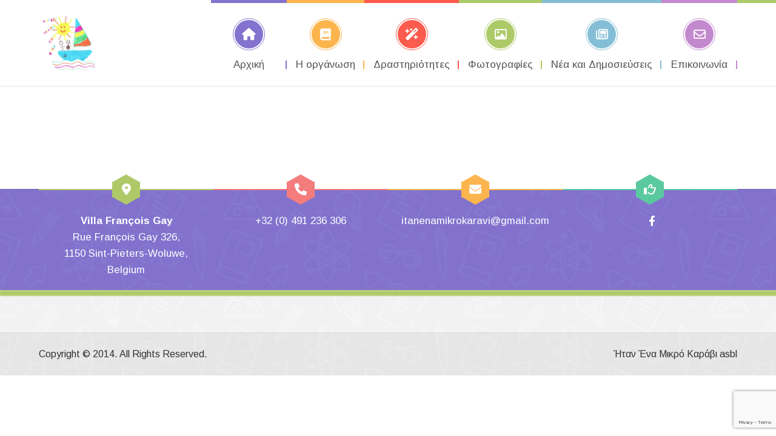

--- FILE ---
content_type: text/html; charset=UTF-8
request_url: https://www.itanenamikrokaravi.be/portfolios/%CE%B8%CE%B5%CF%8C%CF%86%CE%B9%CE%BB%CE%BF%CF%82-%CE%BA%CE%B1%CE%B9-%CE%B5%CE%BB%CE%BB%CE%B7%CE%BD%CE%B9%CE%BA%CE%AE-%CF%8D%CF%80%CE%B1%CE%B9%CE%B8%CF%81%CE%BF%CF%82-12/
body_size: 12869
content:
<!DOCTYPE html>
<html lang="el">
<head>
<meta name="viewport" content="width=device-width, initial-scale=1" />
<meta http-equiv="Content-Type" content="text/html; charset=UTF-8" />
<title>Θεόφιλος και ελληνική ύπαιθρος 12 &#8211; Ήταν Ένα Μικρό Καράβι asbl</title>
<script>
//<![CDATA[
window.kidsworld_ajax = "https://www.itanenamikrokaravi.be/wp-admin/admin-ajax.php";
//]]>
</script>
<meta name='robots' content='max-image-preview:large' />
<link rel='dns-prefetch' href='//fonts.googleapis.com' />
<link rel='dns-prefetch' href='//use.fontawesome.com' />
<link rel="alternate" type="application/rss+xml" title="Ροή RSS &raquo; Ήταν Ένα Μικρό Καράβι asbl" href="https://www.itanenamikrokaravi.be/feed/" />
<link rel="alternate" type="application/rss+xml" title="Ροή Σχολίων &raquo; Ήταν Ένα Μικρό Καράβι asbl" href="https://www.itanenamikrokaravi.be/comments/feed/" />
<link rel="alternate" type="application/rss+xml" title="Ροή Σχολίων Ήταν Ένα Μικρό Καράβι asbl &raquo; Θεόφιλος και ελληνική ύπαιθρος 12" href="https://www.itanenamikrokaravi.be/portfolios/%ce%b8%ce%b5%cf%8c%cf%86%ce%b9%ce%bb%ce%bf%cf%82-%ce%ba%ce%b1%ce%b9-%ce%b5%ce%bb%ce%bb%ce%b7%ce%bd%ce%b9%ce%ba%ce%ae-%cf%8d%cf%80%ce%b1%ce%b9%ce%b8%cf%81%ce%bf%cf%82-12/feed/" />
<link rel="alternate" title="oEmbed (JSON)" type="application/json+oembed" href="https://www.itanenamikrokaravi.be/wp-json/oembed/1.0/embed?url=https%3A%2F%2Fwww.itanenamikrokaravi.be%2Fportfolios%2F%25ce%25b8%25ce%25b5%25cf%258c%25cf%2586%25ce%25b9%25ce%25bb%25ce%25bf%25cf%2582-%25ce%25ba%25ce%25b1%25ce%25b9-%25ce%25b5%25ce%25bb%25ce%25bb%25ce%25b7%25ce%25bd%25ce%25b9%25ce%25ba%25ce%25ae-%25cf%258d%25cf%2580%25ce%25b1%25ce%25b9%25ce%25b8%25cf%2581%25ce%25bf%25cf%2582-12%2F" />
<link rel="alternate" title="oEmbed (XML)" type="text/xml+oembed" href="https://www.itanenamikrokaravi.be/wp-json/oembed/1.0/embed?url=https%3A%2F%2Fwww.itanenamikrokaravi.be%2Fportfolios%2F%25ce%25b8%25ce%25b5%25cf%258c%25cf%2586%25ce%25b9%25ce%25bb%25ce%25bf%25cf%2582-%25ce%25ba%25ce%25b1%25ce%25b9-%25ce%25b5%25ce%25bb%25ce%25bb%25ce%25b7%25ce%25bd%25ce%25b9%25ce%25ba%25ce%25ae-%25cf%258d%25cf%2580%25ce%25b1%25ce%25b9%25ce%25b8%25cf%2581%25ce%25bf%25cf%2582-12%2F&#038;format=xml" />
<style id='wp-img-auto-sizes-contain-inline-css' type='text/css'>
img:is([sizes=auto i],[sizes^="auto," i]){contain-intrinsic-size:3000px 1500px}
/*# sourceURL=wp-img-auto-sizes-contain-inline-css */
</style>
<link rel='stylesheet' id='google-fonts-lato-css' href='//fonts.googleapis.com/css?family=Lato%3A400%2C700&#038;ver=6.9' type='text/css' media='all' />
<link rel='stylesheet' id='sched-style-css' href='https://www.itanenamikrokaravi.be/wp-content/plugins/rdv-timetable/css/schedule.css?ver=6.9' type='text/css' media='all' />
<link rel='stylesheet' id='sched-icons-css' href='https://www.itanenamikrokaravi.be/wp-content/plugins/rdv-timetable/packages/icons/css/icons.min.css?ver=6.9' type='text/css' media='all' />
<style id='wp-emoji-styles-inline-css' type='text/css'>

	img.wp-smiley, img.emoji {
		display: inline !important;
		border: none !important;
		box-shadow: none !important;
		height: 1em !important;
		width: 1em !important;
		margin: 0 0.07em !important;
		vertical-align: -0.1em !important;
		background: none !important;
		padding: 0 !important;
	}
/*# sourceURL=wp-emoji-styles-inline-css */
</style>
<link rel='stylesheet' id='wp-block-library-css' href='https://www.itanenamikrokaravi.be/wp-includes/css/dist/block-library/style.min.css?ver=6.9' type='text/css' media='all' />
<style id='global-styles-inline-css' type='text/css'>
:root{--wp--preset--aspect-ratio--square: 1;--wp--preset--aspect-ratio--4-3: 4/3;--wp--preset--aspect-ratio--3-4: 3/4;--wp--preset--aspect-ratio--3-2: 3/2;--wp--preset--aspect-ratio--2-3: 2/3;--wp--preset--aspect-ratio--16-9: 16/9;--wp--preset--aspect-ratio--9-16: 9/16;--wp--preset--color--black: #000000;--wp--preset--color--cyan-bluish-gray: #abb8c3;--wp--preset--color--white: #ffffff;--wp--preset--color--pale-pink: #f78da7;--wp--preset--color--vivid-red: #cf2e2e;--wp--preset--color--luminous-vivid-orange: #ff6900;--wp--preset--color--luminous-vivid-amber: #fcb900;--wp--preset--color--light-green-cyan: #7bdcb5;--wp--preset--color--vivid-green-cyan: #00d084;--wp--preset--color--pale-cyan-blue: #8ed1fc;--wp--preset--color--vivid-cyan-blue: #0693e3;--wp--preset--color--vivid-purple: #9b51e0;--wp--preset--gradient--vivid-cyan-blue-to-vivid-purple: linear-gradient(135deg,rgb(6,147,227) 0%,rgb(155,81,224) 100%);--wp--preset--gradient--light-green-cyan-to-vivid-green-cyan: linear-gradient(135deg,rgb(122,220,180) 0%,rgb(0,208,130) 100%);--wp--preset--gradient--luminous-vivid-amber-to-luminous-vivid-orange: linear-gradient(135deg,rgb(252,185,0) 0%,rgb(255,105,0) 100%);--wp--preset--gradient--luminous-vivid-orange-to-vivid-red: linear-gradient(135deg,rgb(255,105,0) 0%,rgb(207,46,46) 100%);--wp--preset--gradient--very-light-gray-to-cyan-bluish-gray: linear-gradient(135deg,rgb(238,238,238) 0%,rgb(169,184,195) 100%);--wp--preset--gradient--cool-to-warm-spectrum: linear-gradient(135deg,rgb(74,234,220) 0%,rgb(151,120,209) 20%,rgb(207,42,186) 40%,rgb(238,44,130) 60%,rgb(251,105,98) 80%,rgb(254,248,76) 100%);--wp--preset--gradient--blush-light-purple: linear-gradient(135deg,rgb(255,206,236) 0%,rgb(152,150,240) 100%);--wp--preset--gradient--blush-bordeaux: linear-gradient(135deg,rgb(254,205,165) 0%,rgb(254,45,45) 50%,rgb(107,0,62) 100%);--wp--preset--gradient--luminous-dusk: linear-gradient(135deg,rgb(255,203,112) 0%,rgb(199,81,192) 50%,rgb(65,88,208) 100%);--wp--preset--gradient--pale-ocean: linear-gradient(135deg,rgb(255,245,203) 0%,rgb(182,227,212) 50%,rgb(51,167,181) 100%);--wp--preset--gradient--electric-grass: linear-gradient(135deg,rgb(202,248,128) 0%,rgb(113,206,126) 100%);--wp--preset--gradient--midnight: linear-gradient(135deg,rgb(2,3,129) 0%,rgb(40,116,252) 100%);--wp--preset--font-size--small: 13px;--wp--preset--font-size--medium: 20px;--wp--preset--font-size--large: 36px;--wp--preset--font-size--x-large: 42px;--wp--preset--spacing--20: 0.44rem;--wp--preset--spacing--30: 0.67rem;--wp--preset--spacing--40: 1rem;--wp--preset--spacing--50: 1.5rem;--wp--preset--spacing--60: 2.25rem;--wp--preset--spacing--70: 3.38rem;--wp--preset--spacing--80: 5.06rem;--wp--preset--shadow--natural: 6px 6px 9px rgba(0, 0, 0, 0.2);--wp--preset--shadow--deep: 12px 12px 50px rgba(0, 0, 0, 0.4);--wp--preset--shadow--sharp: 6px 6px 0px rgba(0, 0, 0, 0.2);--wp--preset--shadow--outlined: 6px 6px 0px -3px rgb(255, 255, 255), 6px 6px rgb(0, 0, 0);--wp--preset--shadow--crisp: 6px 6px 0px rgb(0, 0, 0);}:where(.is-layout-flex){gap: 0.5em;}:where(.is-layout-grid){gap: 0.5em;}body .is-layout-flex{display: flex;}.is-layout-flex{flex-wrap: wrap;align-items: center;}.is-layout-flex > :is(*, div){margin: 0;}body .is-layout-grid{display: grid;}.is-layout-grid > :is(*, div){margin: 0;}:where(.wp-block-columns.is-layout-flex){gap: 2em;}:where(.wp-block-columns.is-layout-grid){gap: 2em;}:where(.wp-block-post-template.is-layout-flex){gap: 1.25em;}:where(.wp-block-post-template.is-layout-grid){gap: 1.25em;}.has-black-color{color: var(--wp--preset--color--black) !important;}.has-cyan-bluish-gray-color{color: var(--wp--preset--color--cyan-bluish-gray) !important;}.has-white-color{color: var(--wp--preset--color--white) !important;}.has-pale-pink-color{color: var(--wp--preset--color--pale-pink) !important;}.has-vivid-red-color{color: var(--wp--preset--color--vivid-red) !important;}.has-luminous-vivid-orange-color{color: var(--wp--preset--color--luminous-vivid-orange) !important;}.has-luminous-vivid-amber-color{color: var(--wp--preset--color--luminous-vivid-amber) !important;}.has-light-green-cyan-color{color: var(--wp--preset--color--light-green-cyan) !important;}.has-vivid-green-cyan-color{color: var(--wp--preset--color--vivid-green-cyan) !important;}.has-pale-cyan-blue-color{color: var(--wp--preset--color--pale-cyan-blue) !important;}.has-vivid-cyan-blue-color{color: var(--wp--preset--color--vivid-cyan-blue) !important;}.has-vivid-purple-color{color: var(--wp--preset--color--vivid-purple) !important;}.has-black-background-color{background-color: var(--wp--preset--color--black) !important;}.has-cyan-bluish-gray-background-color{background-color: var(--wp--preset--color--cyan-bluish-gray) !important;}.has-white-background-color{background-color: var(--wp--preset--color--white) !important;}.has-pale-pink-background-color{background-color: var(--wp--preset--color--pale-pink) !important;}.has-vivid-red-background-color{background-color: var(--wp--preset--color--vivid-red) !important;}.has-luminous-vivid-orange-background-color{background-color: var(--wp--preset--color--luminous-vivid-orange) !important;}.has-luminous-vivid-amber-background-color{background-color: var(--wp--preset--color--luminous-vivid-amber) !important;}.has-light-green-cyan-background-color{background-color: var(--wp--preset--color--light-green-cyan) !important;}.has-vivid-green-cyan-background-color{background-color: var(--wp--preset--color--vivid-green-cyan) !important;}.has-pale-cyan-blue-background-color{background-color: var(--wp--preset--color--pale-cyan-blue) !important;}.has-vivid-cyan-blue-background-color{background-color: var(--wp--preset--color--vivid-cyan-blue) !important;}.has-vivid-purple-background-color{background-color: var(--wp--preset--color--vivid-purple) !important;}.has-black-border-color{border-color: var(--wp--preset--color--black) !important;}.has-cyan-bluish-gray-border-color{border-color: var(--wp--preset--color--cyan-bluish-gray) !important;}.has-white-border-color{border-color: var(--wp--preset--color--white) !important;}.has-pale-pink-border-color{border-color: var(--wp--preset--color--pale-pink) !important;}.has-vivid-red-border-color{border-color: var(--wp--preset--color--vivid-red) !important;}.has-luminous-vivid-orange-border-color{border-color: var(--wp--preset--color--luminous-vivid-orange) !important;}.has-luminous-vivid-amber-border-color{border-color: var(--wp--preset--color--luminous-vivid-amber) !important;}.has-light-green-cyan-border-color{border-color: var(--wp--preset--color--light-green-cyan) !important;}.has-vivid-green-cyan-border-color{border-color: var(--wp--preset--color--vivid-green-cyan) !important;}.has-pale-cyan-blue-border-color{border-color: var(--wp--preset--color--pale-cyan-blue) !important;}.has-vivid-cyan-blue-border-color{border-color: var(--wp--preset--color--vivid-cyan-blue) !important;}.has-vivid-purple-border-color{border-color: var(--wp--preset--color--vivid-purple) !important;}.has-vivid-cyan-blue-to-vivid-purple-gradient-background{background: var(--wp--preset--gradient--vivid-cyan-blue-to-vivid-purple) !important;}.has-light-green-cyan-to-vivid-green-cyan-gradient-background{background: var(--wp--preset--gradient--light-green-cyan-to-vivid-green-cyan) !important;}.has-luminous-vivid-amber-to-luminous-vivid-orange-gradient-background{background: var(--wp--preset--gradient--luminous-vivid-amber-to-luminous-vivid-orange) !important;}.has-luminous-vivid-orange-to-vivid-red-gradient-background{background: var(--wp--preset--gradient--luminous-vivid-orange-to-vivid-red) !important;}.has-very-light-gray-to-cyan-bluish-gray-gradient-background{background: var(--wp--preset--gradient--very-light-gray-to-cyan-bluish-gray) !important;}.has-cool-to-warm-spectrum-gradient-background{background: var(--wp--preset--gradient--cool-to-warm-spectrum) !important;}.has-blush-light-purple-gradient-background{background: var(--wp--preset--gradient--blush-light-purple) !important;}.has-blush-bordeaux-gradient-background{background: var(--wp--preset--gradient--blush-bordeaux) !important;}.has-luminous-dusk-gradient-background{background: var(--wp--preset--gradient--luminous-dusk) !important;}.has-pale-ocean-gradient-background{background: var(--wp--preset--gradient--pale-ocean) !important;}.has-electric-grass-gradient-background{background: var(--wp--preset--gradient--electric-grass) !important;}.has-midnight-gradient-background{background: var(--wp--preset--gradient--midnight) !important;}.has-small-font-size{font-size: var(--wp--preset--font-size--small) !important;}.has-medium-font-size{font-size: var(--wp--preset--font-size--medium) !important;}.has-large-font-size{font-size: var(--wp--preset--font-size--large) !important;}.has-x-large-font-size{font-size: var(--wp--preset--font-size--x-large) !important;}
/*# sourceURL=global-styles-inline-css */
</style>

<style id='classic-theme-styles-inline-css' type='text/css'>
/*! This file is auto-generated */
.wp-block-button__link{color:#fff;background-color:#32373c;border-radius:9999px;box-shadow:none;text-decoration:none;padding:calc(.667em + 2px) calc(1.333em + 2px);font-size:1.125em}.wp-block-file__button{background:#32373c;color:#fff;text-decoration:none}
/*# sourceURL=/wp-includes/css/classic-themes.min.css */
</style>
<style id='font-awesome-svg-styles-default-inline-css' type='text/css'>
.svg-inline--fa {
  display: inline-block;
  height: 1em;
  overflow: visible;
  vertical-align: -.125em;
}
/*# sourceURL=font-awesome-svg-styles-default-inline-css */
</style>
<link rel='stylesheet' id='font-awesome-svg-styles-css' href='https://www-static.itanenamikrokaravi.be/wp-content/uploads/font-awesome/v6.1.1/css/svg-with-js.css?media=1655103799' type='text/css' media='all' />
<style id='font-awesome-svg-styles-inline-css' type='text/css'>
   .wp-block-font-awesome-icon svg::before,
   .wp-rich-text-font-awesome-icon svg::before {content: unset;}
/*# sourceURL=font-awesome-svg-styles-inline-css */
</style>
<link rel='stylesheet' id='contact-form-7-css' href='https://www.itanenamikrokaravi.be/wp-content/plugins/contact-form-7/includes/css/styles.css?ver=6.1.2' type='text/css' media='all' />
<link rel='stylesheet' id='tp_twitter_plugin_css-css' href='https://www.itanenamikrokaravi.be/wp-content/plugins/recent-tweets-widget/tp_twitter_plugin.css?ver=1.0' type='text/css' media='screen' />
<link rel='stylesheet' id='rs-plugin-settings-css' href='https://www.itanenamikrokaravi.be/wp-content/plugins/revslider/public/assets/css/settings.css?ver=5.4.8.3' type='text/css' media='all' />
<style id='rs-plugin-settings-inline-css' type='text/css'>
#rs-demo-id {}
/*# sourceURL=rs-plugin-settings-inline-css */
</style>
<link rel='stylesheet' id='parent-style-css' href='https://www.itanenamikrokaravi.be/wp-content/themes/kids-world/style.css?ver=6.9' type='text/css' media='all' />
<link rel='stylesheet' id='kidsworld-google-fonts-css' href='//fonts.googleapis.com/css?family=Arimo%3A400%2C400italic%2C700%2C700italic%7CArimo%3A400%7CArimo%3A700&#038;subset=latin%2Clatin-ext%2Cgreek%2Cgreek-ext&#038;ver=2.6.10' type='text/css' media='all' />
<link rel='stylesheet' id='font-icons-css' href='https://www.itanenamikrokaravi.be/wp-content/themes/kids-world/fonts/font-awesome.css?ver=2.6.10' type='text/css' media='all' />
<link rel='stylesheet' id='kidsworld-global-css' href='https://www.itanenamikrokaravi.be/wp-content/themes/kids-world/css/global.css?ver=2.6.10' type='text/css' media='all' />
<link rel='stylesheet' id='kidsworld-main-css' href='https://www.itanenamikrokaravi.be/wp-content/themes/kids-world/style.css?ver=2.6.10' type='text/css' media='all' />
<link rel='stylesheet' id='kidsworld-layout-css' href='https://www.itanenamikrokaravi.be/wp-content/themes/kids-world/css/layout.css?ver=2.6.10' type='text/css' media='all' />
<link rel='stylesheet' id='kidsworld-styling-css' href='https://www.itanenamikrokaravi.be/wp-content/themes/kids-world/styling.css?ver=2.6.10' type='text/css' media='all' />
<link rel='stylesheet' id='kidsworld-responsive-css' href='https://www.itanenamikrokaravi.be/wp-content/themes/kids-world/css/responsive.css?ver=2.6.10' type='text/css' media='all' />
<link rel='stylesheet' id='kidsworld-custom-css' href='https://www.itanenamikrokaravi.be/wp-content/themes/kids-world/custom.css?ver=2.6.10' type='text/css' media='all' />
<link rel='stylesheet' id='font-awesome-official-css' href='https://use.fontawesome.com/releases/v6.1.1/css/all.css' type='text/css' media='all' integrity="sha384-/frq1SRXYH/bSyou/HUp/hib7RVN1TawQYja658FEOodR/FQBKVqT9Ol+Oz3Olq5" crossorigin="anonymous" />
<link rel='stylesheet' id='school-shortcodes-css' href='https://www.itanenamikrokaravi.be/wp-content/plugins/pre-school-shortcodes/css/school-shortcodes.css?ver=2.34' type='text/css' media='all' />
<link rel='stylesheet' id='shortcodes-styling-css' href='https://www.itanenamikrokaravi.be/wp-content/plugins/pre-school-shortcodes/css/shortcodes-styling.css?ver=2.34' type='text/css' media='all' />
<link rel='stylesheet' id='kidsworld-plugin-fix-css' href='https://www.itanenamikrokaravi.be/wp-content/themes/kids-world/css/plugin-fix.css?ver=6.9' type='text/css' media='all' />
<link rel='stylesheet' id='font-awesome-official-v4shim-css' href='https://use.fontawesome.com/releases/v6.1.1/css/v4-shims.css' type='text/css' media='all' integrity="sha384-4Jczmr1SlicmtiAiHGxwWtSzLJAS97HzJsKGqfC0JtZktLrPXIux1u6GJNVRRqiN" crossorigin="anonymous" />
<script type="text/javascript" src="https://www.itanenamikrokaravi.be/wp-includes/js/jquery/jquery.min.js?ver=3.7.1" id="jquery-core-js"></script>
<script type="text/javascript" src="https://www.itanenamikrokaravi.be/wp-includes/js/jquery/jquery-migrate.min.js?ver=3.4.1" id="jquery-migrate-js"></script>
<script type="text/javascript" src="https://www.itanenamikrokaravi.be/wp-content/plugins/rdv-timetable/packages/color-mix/colormix-2.0.0.js?ver=6.9" id="ColorMix-js"></script>
<script type="text/javascript" src="https://www.itanenamikrokaravi.be/wp-content/plugins/rdv-timetable/js/schedule.js?ver=6.9" id="sched-script-js"></script>
<script type="text/javascript" src="https://www.itanenamikrokaravi.be/wp-content/plugins/revslider/public/assets/js/jquery.themepunch.tools.min.js?ver=5.4.8.3" id="tp-tools-js"></script>
<script type="text/javascript" src="https://www.itanenamikrokaravi.be/wp-content/plugins/revslider/public/assets/js/jquery.themepunch.revolution.min.js?ver=5.4.8.3" id="revmin-js"></script>
<link rel="https://api.w.org/" href="https://www.itanenamikrokaravi.be/wp-json/" /><link rel="alternate" title="JSON" type="application/json" href="https://www.itanenamikrokaravi.be/wp-json/wp/v2/portfolio/1844" /><link rel="EditURI" type="application/rsd+xml" title="RSD" href="https://www.itanenamikrokaravi.be/xmlrpc.php?rsd" />
<meta name="generator" content="WordPress 6.9" />
<link rel="canonical" href="https://www.itanenamikrokaravi.be/portfolios/%ce%b8%ce%b5%cf%8c%cf%86%ce%b9%ce%bb%ce%bf%cf%82-%ce%ba%ce%b1%ce%b9-%ce%b5%ce%bb%ce%bb%ce%b7%ce%bd%ce%b9%ce%ba%ce%ae-%cf%8d%cf%80%ce%b1%ce%b9%ce%b8%cf%81%ce%bf%cf%82-12/" />
<link rel='shortlink' href='https://www.itanenamikrokaravi.be/?p=1844' />
<style>[class*=" icon-oc-"],[class^=icon-oc-]{speak:none;font-style:normal;font-weight:400;font-variant:normal;text-transform:none;line-height:1;-webkit-font-smoothing:antialiased;-moz-osx-font-smoothing:grayscale}.icon-oc-one-com-white-32px-fill:before{content:"901"}.icon-oc-one-com:before{content:"900"}#one-com-icon,.toplevel_page_onecom-wp .wp-menu-image{speak:none;display:flex;align-items:center;justify-content:center;text-transform:none;line-height:1;-webkit-font-smoothing:antialiased;-moz-osx-font-smoothing:grayscale}.onecom-wp-admin-bar-item>a,.toplevel_page_onecom-wp>.wp-menu-name{font-size:16px;font-weight:400;line-height:1}.toplevel_page_onecom-wp>.wp-menu-name img{width:69px;height:9px;}.wp-submenu-wrap.wp-submenu>.wp-submenu-head>img{width:88px;height:auto}.onecom-wp-admin-bar-item>a img{height:7px!important}.onecom-wp-admin-bar-item>a img,.toplevel_page_onecom-wp>.wp-menu-name img{opacity:.8}.onecom-wp-admin-bar-item.hover>a img,.toplevel_page_onecom-wp.wp-has-current-submenu>.wp-menu-name img,li.opensub>a.toplevel_page_onecom-wp>.wp-menu-name img{opacity:1}#one-com-icon:before,.onecom-wp-admin-bar-item>a:before,.toplevel_page_onecom-wp>.wp-menu-image:before{content:'';position:static!important;background-color:rgba(240,245,250,.4);border-radius:102px;width:18px;height:18px;padding:0!important}.onecom-wp-admin-bar-item>a:before{width:14px;height:14px}.onecom-wp-admin-bar-item.hover>a:before,.toplevel_page_onecom-wp.opensub>a>.wp-menu-image:before,.toplevel_page_onecom-wp.wp-has-current-submenu>.wp-menu-image:before{background-color:#76b82a}.onecom-wp-admin-bar-item>a{display:inline-flex!important;align-items:center;justify-content:center}#one-com-logo-wrapper{font-size:4em}#one-com-icon{vertical-align:middle}.imagify-welcome{display:none !important;}</style><meta property="og:site_name" content="Ήταν Ένα Μικρό Καράβι asbl"/>
<meta property="og:image" content="https://www-static.itanenamikrokaravi.be/wp-content/uploads/2022/06/12_big.jpg?media=1655103799"/>
<meta property="og:url" content="https://www.itanenamikrokaravi.be/portfolios/%ce%b8%ce%b5%cf%8c%cf%86%ce%b9%ce%bb%ce%bf%cf%82-%ce%ba%ce%b1%ce%b9-%ce%b5%ce%bb%ce%bb%ce%b7%ce%bd%ce%b9%ce%ba%ce%ae-%cf%8d%cf%80%ce%b1%ce%b9%ce%b8%cf%81%ce%bf%cf%82-12/"/>
<meta property="og:title" content="Θεόφιλος και ελληνική ύπαιθρος 12"/>
<meta property="og:description" content=""/>
<meta property="og:type" content="article"/>
<meta name="generator" content="Powered by WPBakery Page Builder - drag and drop page builder for WordPress."/>
<meta name="generator" content="Powered by Slider Revolution 5.4.8.3 - responsive, Mobile-Friendly Slider Plugin for WordPress with comfortable drag and drop interface." />
<link rel="icon" href="https://www-static.itanenamikrokaravi.be/wp-content/uploads/2022/06/cropped-karavi_logo_2022-32x32.png?media=1655103799" sizes="32x32" />
<link rel="icon" href="https://www-static.itanenamikrokaravi.be/wp-content/uploads/2022/06/cropped-karavi_logo_2022-192x192.png?media=1655103799" sizes="192x192" />
<link rel="apple-touch-icon" href="https://www-static.itanenamikrokaravi.be/wp-content/uploads/2022/06/cropped-karavi_logo_2022-180x180.png?media=1655103799" />
<meta name="msapplication-TileImage" content="https://www-static.itanenamikrokaravi.be/wp-content/uploads/2022/06/cropped-karavi_logo_2022-270x270.png?media=1655103799" />
<script type="text/javascript">function setREVStartSize(e){									
						try{ e.c=jQuery(e.c);var i=jQuery(window).width(),t=9999,r=0,n=0,l=0,f=0,s=0,h=0;
							if(e.responsiveLevels&&(jQuery.each(e.responsiveLevels,function(e,f){f>i&&(t=r=f,l=e),i>f&&f>r&&(r=f,n=e)}),t>r&&(l=n)),f=e.gridheight[l]||e.gridheight[0]||e.gridheight,s=e.gridwidth[l]||e.gridwidth[0]||e.gridwidth,h=i/s,h=h>1?1:h,f=Math.round(h*f),"fullscreen"==e.sliderLayout){var u=(e.c.width(),jQuery(window).height());if(void 0!=e.fullScreenOffsetContainer){var c=e.fullScreenOffsetContainer.split(",");if (c) jQuery.each(c,function(e,i){u=jQuery(i).length>0?u-jQuery(i).outerHeight(!0):u}),e.fullScreenOffset.split("%").length>1&&void 0!=e.fullScreenOffset&&e.fullScreenOffset.length>0?u-=jQuery(window).height()*parseInt(e.fullScreenOffset,0)/100:void 0!=e.fullScreenOffset&&e.fullScreenOffset.length>0&&(u-=parseInt(e.fullScreenOffset,0))}f=u}else void 0!=e.minHeight&&f<e.minHeight&&(f=e.minHeight);e.c.closest(".rev_slider_wrapper").css({height:f})					
						}catch(d){console.log("Failure at Presize of Slider:"+d)}						
					};</script>
<noscript><style> .wpb_animate_when_almost_visible { opacity: 1; }</style></noscript><style id="kidsworld_customizer_css_output" type="text/css">body,.kidsworld_header_googlemap_info{font-family:Arimo;font-style:normal;font-weight:400;font-size:18px;line-height:30px;}p{font-size:18px;line-height:30px;}#kidsworldHeader ul#kidsworld_top_nav,ul.kidsworld_top_nav ul li{font-family:Arimo;font-style:normal;font-weight:400;}h1,h2,h3,h4,h5,h6,.kidsworld_sub_header_title,.kidsworld_post_meta ul li,.kidsworld_post_date,.kidsworld_post_button a span,.kidsworld_portfolio_title_section span.kidsworld_portfolio_title,.kidsworld_header_googlemap_title{font-family:Arimo;font-style:normal;font-weight:700;}.kidsworld_site_content h1{font-size:48px;line-height:60px;}.kidsworld_site_content h2{font-size:40px;line-height:50px;}.kidsworld_site_content h3{font-size:36px;line-height:40px;}.kidsworld_site_content h4{font-size:30px;line-height:36px;}.kidsworld_site_content h5{font-size:26px;line-height:30px;}.kidsworld_site_content h6{font-size:20px;line-height:25px;}.kidsworld_container {max-width:1180px;width:90%;}.kidsworld_main_container.kidsworld_site_content{padding-top:75px;padding-bottom:75px;}.kidsworld_skin_text,.kidsworld_skin_text a,.kidsworld_site_content a.kidsworld_skin_text,.kidsworld_search_page_no_result_text form button.kidsworld_search_button:hover{color:#fcb54d;}.kidsworld_skin_bg,.kidsworld_skin_bg a,#kidsworld_go_top_scroll_btn,.kidsworld_portfolio_menu a.kidsworld-active-sort,.kidsworld_site_content .kidsworld_portfolio_menu a:hover,.kidsworld_site_content ul.events_h_menu li.current-menu-item a,.kidsworld_site_content ul.events_h_menu li a:hover,.kidsworld_site_content ul.kidsworld_h_menu li.current-menu-item a,.kidsworld_site_content ul.kidsworld_h_menu li a:hover{background:#fcb54d;color:#ffffff}.kidsworld_skin_border,.kidsworld_site_content blockquote{border-color:#fcb54d;}.kidsworld_site_content{color:#555555}.kidsworld_site_content a{color:#fcb54d;}.kidsworld_site_content a:hover,ul.kidsworld_search_list li h4 a:hover{color:#000000;}.kidsworld_search_meta ul li a{color:#555555;}.kidsworld_pagination a,.kidsworld_next_prev_pagination a,.kidsworld_next_prev_pagination a,#comments .kidsworld-paginate-com a,.kidsworld_pagination_menu a,.kidsworld_search_page_no_result_text form button.kidsworld_search_button,input,select{color:#555555;}.kidsworld_pagination .page-numbers.current,.kidsworld_pagination a:hover,.kidsworld_next_prev_pagination a:hover,.kidsworld_next_prev_pagination a:hover,#comments .kidsworld-paginate-com a:hover,#comments .kidsworld-paginate-com span.page-numbers.current,.kidsworld_pagination_menu a:hover,.kidsworld_pagination_menu > span{color:#ffffff;background:#fcb54d;}.error404 .kidsworld_site_content,.error404 .kidsworld_site_content a{color:#555555;}input[type="submit"],input[type="button"],input[type="reset"],a.button,button.button{background:#fcb54d;}input[type="submit"],input[type="button"],input[type="reset"],input.kidsworld_skin_color:hover,a.kidsworld_skin_color:hover,input[type="submit"]:hover,button[type="submit"]:hover,a.button,button.button,a.button:hover,button.button:hover{color:#ffffff;}@media only screen and (min-width:980px){.kidsworld_custom_two_third{width:70.79803%;}#sidebar{width:26%;}}ul.kidsworld_top_nav > li > a > span{font-size:17px;text-transform:none;}ul.kidsworld_top_nav .sub-menu li a{font-size:16px;}ul.kidsworld_top_nav li.kidsworld-mega-menu > ul{width:1180px;max-width:1180px;}.kidsworld_l_boxed ul.kidsworld_top_nav li.kidsworld-mega-menu > ul{width:1062px;max-width:1062px;}ul.kidsworld_top_nav li.kidsworld-mega-menu > ul > li > a:first-child span,ul.kidsworld_top_nav li.kidsworld-mega-menu > ul > li:hover > a:first-child span{font-size:20px;}ul.kidsworld_top_nav > li.kidsworld-mega-menu:not(.menu-item-object-category) ul li{padding-top:5px;padding-bottom:5px;}#kidsworld_mobi_nav_btn,.mobile_search_icon i{color:#262626;}#kidsworld_mobi_nav ul li{font-size:16px;}#kidsworld_mobi_nav ul li a,#kidsworld_mobi_nav .kidsworld-mini-menu-arrow{color:#444444;}@media only screen and (max-width:979px){#kidsworld_mobi_nav{display:block;}.kidsworld_main_nav,.kidsworld_thickborder,ul#kidsworld_top_nav > li.kidsworld_m_active > a:before,#kidsworldHeader.kidsworld_smaller_menu ul.kidsworld_top_nav > li.kidsworld_m_active > a:before,ul#kidsworld_top_nav > li > a > span:before,ul#kidsworld_top_nav > li > a > span:after,ul#kidsworld_top_nav > li > a > span > i:after,.kidsworld_main_nav > ul.kidsworld_top_nav > li > a > span:before{display:none;}ul#kidsworld_top_nav > li > a > span > i{width:auto;display:inline-block;height:auto;margin-right:8px;}.kidsworld_logo{margin-right:30px;}}.sidebar,.sidebar p{font-size:16px;}.sidebar,.widget_search #kidsworld_search_form button.kidsworld_search_button,#widget_search_form input[type="text"],.sidebar .swmsc_recent_posts_tiny_title a{color:#444444;}.sidebar .kidsworld_widget_box h3{color:#555555;}.sidebar .kidsworld_widget_box h3 span,.kidsworld_archives_content h4{font-size:20px;letter-spacing:0px;text-transform:none;font-style:normal;}.sidebar .recent_posts_slider a,.sidebar a,.sidebar .tp_recent_tweets .twitter_time{color:#444444;}.sidebar ul li a:hover,.sidebar a:hover{color:#000000;}.sidebar p,.sidebar ul li,.sidebar ul li a{font-size:16px;}.sidebar ul li,.sidebar .widget_search #kidsworld_search_form #s,.sidebar .widget_search #kidsworld_search_form input.button,.sidebar .widget_rss ul li,.sidebar .widget_meta ul li,.sidebar .widget_categories ul li,.sidebar .widget_pages ul li,.sidebar .widget_archive ul li,.sidebar .widget_recent_comments ul li,.sidebar .widget_recent_entries ul li,.sidebar .widget_nav_menu ul li,.sidebar .widget_meta ul li:before,.sidebar .tagcloud a,.sidebar .input-text,.sidebar input[type="text"],.sidebar input[type="password"],.sidebar input[type="email"],.sidebar input[type="number"],.sidebar input[type="url"],.sidebar input[type="tel"],.sidebar input[type="search"],.sidebar textarea,.sidebar select,.sidebar #wp-calendar thead th,.sidebar #wp-calendar caption,.sidebar #wp-calendar tbody td,.sidebar #wp-calendar tbody td:hover,.sidebar input[type="text"]:focus,.sidebar input[type="password"]:focus,.sidebar input[type="email"]:focus,.sidebar input[type="number"]:focus,.sidebar input[type="url"]:focus,.sidebar input[type="tel"]:focus,.sidebar input[type="search"]:focus,.sidebar textarea:focus,.sidebar .widget_search #kidsworld_search_form #s:focus{border-color:#e6e6e6;}.kidsworld_post_title h2,.kidsworld_post_title h2 a,.kidsworld_post_title h1{color:#8373ce;font-size:36px;letter-spacing:0px;text-transform:none;font-style:normal;line-height:40px;}.kidsworld_post_title h2 a:hover{color:#000000;}.kidsworld_post_title h1{font-size:36px;letter-spacing:0px;line-height:40px;text-transform:none;font-style:normal;}.kidsworld_post_date{background:#adcb69;color:#ffffff;}h5.kidsworld_single_pg_titles,#comments h5.kidsworld_single_pg_titles,#respond h3.comment-reply-title{color:#8376c7;font-size:22px;letter-spacing:0px;text-transform:none;font-style:normal;line-height:30px;}.kidsworld_about_author .kidsworld_single_pg_titles a{color:#8376c7;}.kidsworld_related_link a,.kidsworld_next_prev_box a,.comment_author a{color:#555555;}#comments .kidsworld_comment_reply a.comment-reply-link:hover,.kidsworld_related_link a:hover,.kidsworld_next_prev_box:hover a{color:#000000;}#respond input[type="submit"]{background:#fcb54d;}#comments .kidsworld_comment_reply a.comment-reply-link{color:#fcb54d;}.kidsworld_next_prev_box:hover a span,.kidsworld_next_prev_box:hover a i{color:#ffffff;}.kidsworld_next_prev_box:hover{background:#fcb54d;}h3.comment-reply-title:after,h5.kidsworld_single_pg_titles:after{background:#fdd94e;}h3.comment-reply-title span:after,h5.kidsworld_single_pg_titles span:after,h3.comment-reply-title span:after{border:1px solid #acca69;}@media only screen and (max-width:767px){}.kidsworld_cotact_footer{background-image:url(https://www.itanenamikrokaravi.be/wp-content/themes/kids-world/demo/images/school-sketch-elements-4.png);}.kidsworld_cotact_footer{background-color:#8272cd;}.kidsworld_cotact_footer ul,.kidsworld_cotact_footer p,.kidsworld_cotact_footer a{font-size:17px;color:#ffffff;}.kidsworld_cotact_footer a:hover{color:#fdd94e;}.kidsworld_contact_icon{color:#ffffff;}.ci_home,.kidsworld_column_gap.cf_home:before,.cf_home .kidsworld_contact_icon{background:#afc969;}.ci_phone,.kidsworld_column_gap.cf_phone:before,.cf_phone .kidsworld_contact_icon{background:#f47c7d;}.ci_email,.kidsworld_column_gap.cf_email:before,.cf_email .kidsworld_contact_icon{background:#fcb54e;}.ci_smedia,.kidsworld_column_gap.cf_social:before,.cf_social .kidsworld_contact_icon{background:#5bc99f;}.cf_home .kidsworld_contact_icon:before{border-bottom:13px solid #afc969;}.cf_home .kidsworld_contact_icon:after{border-top:13px solid #afc969;}.cf_phone .kidsworld_contact_icon:before{border-bottom:13px solid #f47c7d;}.cf_phone .kidsworld_contact_icon:after{border-top:13px solid #f47c7d;}.cf_email .kidsworld_contact_icon:before{border-bottom:13px solid #fcb54e;}.cf_email .kidsworld_contact_icon:after{border-top:13px solid #fcb54e;}.cf_social .kidsworld_contact_icon:before{border-bottom:13px solid  #5bc99f;}.cf_social .kidsworld_contact_icon:after{border-top:13px solid  #5bc99f;}.footer{background-image:url(https://www.itanenamikrokaravi.be/wp-content/themes/kids-world/demo/images/school-sketch-elements-30.png);background-color:#f2f2f2;color:#333333;}.footer,.footer p{font-size:16px;}.kidsworld_footer_border{background:#afc969;}.footer ul li a,.footer .tagcloud a,.footer .recent_posts_slider_title p a,.footer .recent_posts_slider_title span a,.footer .wp-caption{color:#333333;}.footer a{color:#333333;}.footer a:hover,.footer #wp-calendar tbody td a,.footer ul.menu > li ul li.current-menu-item > a,.footer .widget_nav_menu ul li.current-menu-item > a,.footer .widget_nav_menu ul li.current-menu-item:before,.footer .widget_categories ul li.current-cat > a,.footer .widget_categories ul li.current-cat:before,.footer .widget.woocommerce ul li.current-cat a,.footer .widget ul li a:hover,.footer .recent_posts_slider_title p a:hover,.footer .recent_posts_slider_title span a:hover,.footer a.twitter_time:hover{color:#000000;}.footer .widget_search #kidsworld_search_form input[type="text"]{color:color:#333333;text-shadow:none;}.footer .widget_search #kidsworld_search_form input[type="text"]::-webkit-input-placeholder{color:color:#333333;opacity:.5;}.footer .widget_search #kidsworld_search_form input[type="text"]::-moz-placeholder{color:color:#333333;opacity:.5;}.footer .widget_search #kidsworld_search_form input[type="text"]::-ms-placeholder{color:color:#333333;opacity:.5;}.footer .widget_search #kidsworld_search_form input[type="text"]::placeholder{color:color:#333333;opacity:.5;}.footer ul li,.footer #widget_search_form #searchform #s,.footer #widget_search_form #searchform input.button,.footer .widget_rss ul li,.footer .widget_meta ul li,.footer .widget_categories ul li,.footer .widget_pages ul li,.footer .widget_archive ul li,.footer .widget_recent_comments ul li,.footer .widget_recent_entries ul li,.footer .widget_nav_menu ul li,.footer ul.swmsc_cat_widget_items li.cat-item small,.footer .tagcloud a,.footer .kidsworld_wid_tabs_container,.footer .widget_nav_menu ul{border-color:#dbdbdb;}.footer .input-text,.footer input[type="text"],.footer input[type="password"],.footer input[type="email"],.footer input[type="number"],.footer input[type="url"],.footer input[type="tel"],.footer input[type="search"],.footer textarea,.footer select,.footer #wp-calendar thead th,.footer #wp-calendar caption,.footer #wp-calendar tbody td,.footer #wp-calendar tbody td:hover,.footer input[type="text"]:focus,.footer input[type="password"]:focus,.footer input[type="email"]:focus,.footer input[type="number"]:focus,.footer input[type="url"]:focus,.footer input[type="tel"]:focus,.footer input[type="search"]:focus,.footer textarea:focus,.footer #widget_search_form #searchform #s:focus{color:#333333;border-color:#dbdbdb;}.footer .kidsworld_footer_widget h3 span{font-size:24px;color:#8373ce;letter-spacing:0px;text-transform:none;line-height:40px;font-style:normal;}.kidsworld_footer_widget h3 span:after,.kidsworld_footer_widget h3 span:before{background:#fcb54e}.footer .kidsworld_footer_widget,.footer .kidsworld_fb_subscribe_wid{margin-bottom:50px;}.footer .widget_meta ul li:before,.footer .widget_categories ul li:before,.footer .widget_pages ul li:before,.footer .widget_archive ul li:before,.footer .widget_recent_comments ul li:before,.footer .widget_recent_entries ul li:before,.footer .widget_nav_menu ul li:before,.footer .widget_product_categories ul li:before,.footer .archives-link ul li:before,.footer .widget_rss ul li:before,.footer .widget_search #kidsworld_search_form button.kidsworld_search_button{color:#333333;}.footer select{background:#eeeeee url(https://www.itanenamikrokaravi.be/wp-content/themes/kids-world/images/select3.png) no-repeat center right;}.footer #wp-calendar thead th,.footer #wp-calendar caption,.footer #wp-calendar tbody td,.footer .tagcloud a:hover,.footer ul li.cat-item small,.footer .wp-caption{background:#eeeeee}.footer,.footer p{line-height:26px;}.kidsworld_footer_copyright p{font-size:16px;}.kidsworld_post_button a span{border-color:#fcb54d;color:#fcb54d;}.kidsworld_post_button a:hover span{color:#ffffff;background:#fcb54d;}a.swmsc_button.kidsworld_skin_color,button.swmsc_button.kidsworld_skin_color,input.swmsc_button[type="submit"],.swmsc_recent_posts_square_date span.swmsc_recent_posts_square_d_year,.swmsc_horizontal_menu li a.active,.swmsc_horizontal_menu li.current_page_item a,.swmsc_dropcap.dark{background:#fcb54d;}.swmsc_recent_posts_square_date span.swmsc_recent_posts_square_d_year,.swmsc_dropcap.dark,a.swmsc_button.kidsworld_skin_color,button.swmsc_button.kidsworld_skin_color,input.swmsc_button[type="submit"],a.swmsc_button.kidsworld_skin_color:hover,.swmsc_horizontal_menu li a.active,.swmsc_horizontal_menu li.current_page_item a,.swmsc_dropcap.dark{color:#ffffff;}.swmsc_team_members img,.swmsc_dropcap.dark{border-color:#fcb54d;}.steps_with_circle ol li span,.swmsc_sm_icons_sc ul li a,.swmsc_sm_icons_sc ul li a:hover,.swmsc_recent_posts_square_title a,.swmsc_recent_posts_square_date a,.swmsc_horizontal_menu li a,.swmsc_recent_posts_tiny_title a{color:#555555}.swmsc_recent_posts_square_content a:hover,.swmsc_recent_posts_square_posts ul li .swmsc_recent_posts_square_grid_date a:hover{color:#000000;}.swmsc_container{max-width:1180px;width:90%;}.sidebar .swmsc_widget_tabs .swmsc_wid_tabs li{background:#f2f2f2;}.sidebar .swmsc_widget_tabs .swmsc_wid_tabs li.active {background:#fcb54e;}.sidebar .swmsc_widget_tabs .swmsc_wid_tabs li.active a{color:#ffffff;}.sidebar .swmsc_widget_tabs .swmsc_wid_tabs li a{color:#555555;font-size:16px;letter-spacing:0px;line-height:30px;font-weight:700;text-transform:none;}.footer .swmsc_widget_tabs .swmsc_wid_tabs li{background:#444444;}.footer .swmsc_widget_tabs .swmsc_wid_tabs li.active {background:#f47c7d;}.footer .swmsc_widget_tabs .swmsc_wid_tabs li.active a{color:#ffffff;}.footer .swmsc_widget_tabs .swmsc_wid_tabs li a,.footer .swmsc_widget_tabs .swmsc_wid_tabs li a:hover{color:#ffffff;font-size:16px;letter-spacing:0px;line-height:30px;font-weight:500;text-transform:none;}.footer .tp_recent_tweets .twitter_time{color:#333333}.sched-sort .sched-sort-dropdown,.sched-sort.sched-sort-open .sched-sort-dropdown,.sched-sort .sched-sort-dropdown .sched-sort-dropdown-select,.sched-sort .sched-sort-dropdown .sched-sort-dropdown-select:after{background:#fcb54d;color:#ffffff;}.page-id-691 .kidsworld_post_title h2,.page-id-691 .kidsworld_post_title h2 a{font-size:26px;line-height:30px;}.swmsc_class_grid_meta_size {display:none !important;}</style></head>
<body class="wp-singular portfolio-template-default single single-portfolio postid-1844 wp-theme-kids-world wp-child-theme-kids-world-child kidsworld_no_boxed kidsworld_stickyOn subHeaderOn pf_ wpb-js-composer js-comp-ver-6.9.0 vc_responsive" id="page_body">


<div class="kidsworld_main_container kidsworld_header_container">
	<div class="kidsworld_header" id="kidsworld_header">

			<div id="kidsworldHeader">
				<div class="kidsworld_logo_menu_header" id="mainHeader">

					
					<div class="kidsworld_thickborder">
						<span class="kidsworld_header_thick_border"></span>
					</div>

					<div class="kidsworld_logo_menu_holder">

						<div class="kidsworld_container" data-max-width="1180" data-site-width="90" >

							
							<div class="kidsworld_nav">

								
			<div class="kidsworld_logo">
				<div class="kidsworld_logo_img">
					<a href="https://www.itanenamikrokaravi.be/" title="Ήταν Ένα Μικρό Καράβι asbl">
						<img class="kidsworld-std-logo" src="https://www-static.itanenamikrokaravi.be/wp-content/uploads/2022/06/logo_karavi_text.png?media=1655103799" alt="Ήταν Ένα Μικρό Καράβι asbl" />
					</a>
				</div>

				
				<div class="clear"></div>
			</div>
		
								<div class="kidsworld_main_nav">
									<ul id="kidsworld_top_nav" class="kidsworld_top_nav"><li id="menu-item-1501" class="menu-item menu-item-type-custom menu-item-object-custom menu-item-home menu-item-1501"><a href="https://www.itanenamikrokaravi.be/"><span><i class="fa fa-home"></i>Αρχική</span></a></li>
<li id="menu-item-1604" class="menu-item menu-item-type-post_type menu-item-object-page menu-item-has-children menu-item-1604"><a href="https://www.itanenamikrokaravi.be/%ce%b7-%ce%bf%cf%81%ce%b3%ce%ac%ce%bd%cf%89%cf%83%ce%b7/"><span><i class="fa fa-book"></i>Η οργάνωση</span></a>
<ul class="sub-menu">
	<li id="menu-item-1620" class="menu-item menu-item-type-post_type menu-item-object-page menu-item-1620"><a href="https://www.itanenamikrokaravi.be/%ce%bc%ce%b9%ce%ba%cf%81%ce%ae-%ce%b9%cf%83%cf%84%ce%bf%cf%81%ce%b9%ce%ba%ce%ae-%ce%b1%ce%bd%ce%b1%ce%b4%cf%81%ce%bf%ce%bc%ce%ae/"><span>Μικρή Ιστορική Αναδρομή</span></a></li>
	<li id="menu-item-1627" class="menu-item menu-item-type-post_type menu-item-object-page menu-item-1627"><a href="https://www.itanenamikrokaravi.be/%cf%83%cf%84%cf%8c%cf%87%ce%bf%ce%b9-%cf%86%ce%b9%ce%bb%ce%bf%cf%83%ce%bf%cf%86%ce%af%ce%b1/"><span>Στόχοι/Φιλοσοφία</span></a></li>
	<li id="menu-item-1674" class="menu-item menu-item-type-post_type menu-item-object-page menu-item-1674"><a href="https://www.itanenamikrokaravi.be/%cf%80%ce%bb%ce%ae%cf%81%cf%89%ce%bc%ce%b1-%ce%ba%ce%b1%ce%b9-%cf%83%cf%85%ce%bd%ce%b5%cf%81%ce%b3%ce%ac%cf%84%ce%b5%cf%82/"><span>Πλήρωμα και Συνεργάτες</span></a></li>
	<li id="menu-item-1639" class="menu-item menu-item-type-post_type menu-item-object-page menu-item-1639"><a href="https://www.itanenamikrokaravi.be/%cf%83%cf%85%ce%bd%ce%b5%cf%81%ce%b3%ce%b1%cf%83%ce%af%ce%b5%cf%82/"><span>Συνεργασίες</span></a></li>
</ul>
</li>
<li id="menu-item-1701" class="menu-item menu-item-type-post_type menu-item-object-page menu-item-1701"><a href="https://www.itanenamikrokaravi.be/drastiriotites/"><span><i class="fa fa-magic"></i>Δραστηριότητες</span></a></li>
<li id="menu-item-1744" class="menu-item menu-item-type-custom menu-item-object-custom menu-item-has-children menu-item-1744"><a href="#"><span><i class="fa fa-photo"></i>Φωτογραφίες</span></a>
<ul class="sub-menu">
	<li id="menu-item-2519" class="menu-item menu-item-type-post_type menu-item-object-page menu-item-2519"><a href="https://www.itanenamikrokaravi.be/%ce%bc%cf%8c%ce%bd%ce%b9%ce%bc%ce%b5%cf%82-%ce%b5%ce%b2%ce%b4%ce%bf%ce%bc%ce%b1%ce%b4%ce%b9%ce%b1%ce%af%ce%b5%cf%82-%ce%b4%cf%81%ce%ac%cf%83%ce%b5%ce%b9%cf%82/"><span>Μόνιμες Εβδομαδιαίες Δράσεις</span></a></li>
	<li id="menu-item-1811" class="menu-item menu-item-type-post_type menu-item-object-page menu-item-1811"><a href="https://www.itanenamikrokaravi.be/%ce%b8%ce%b5%ce%bc%ce%b1%cf%84%ce%b9%ce%ba%ce%ac-%ce%b5%cf%81%ce%b3%ce%b1%cf%83%cf%84%ce%ae%cf%81%ce%b9%ce%b1/"><span>Θεματικά Εργαστήρια</span></a></li>
	<li id="menu-item-1881" class="menu-item menu-item-type-post_type menu-item-object-page menu-item-1881"><a href="https://www.itanenamikrokaravi.be/%cf%80%cf%81%ce%bf%ce%b3%cf%81%ce%ac%ce%bc%ce%bc%ce%b1%cf%84%ce%b1-%cf%84%ce%b1%ce%be%ce%b9%ce%b4%ce%b5%cf%85%cf%84%ce%ad%cf%82/"><span>Προγράμματα Ταξιδευτές</span></a></li>
	<li id="menu-item-2520" class="menu-item menu-item-type-custom menu-item-object-custom menu-item-has-children menu-item-2520"><a href="#"><span>Παλιότερες</span></a>
	<ul class="sub-menu">
		<li id="menu-item-1998" class="menu-item menu-item-type-post_type menu-item-object-page menu-item-1998"><a href="https://www.itanenamikrokaravi.be/2014-2015/"><span>2014-2015</span></a></li>
		<li id="menu-item-2227" class="menu-item menu-item-type-post_type menu-item-object-page menu-item-2227"><a href="https://www.itanenamikrokaravi.be/2013-2014/"><span>2013-2014</span></a></li>
		<li id="menu-item-2431" class="menu-item menu-item-type-post_type menu-item-object-page menu-item-2431"><a href="https://www.itanenamikrokaravi.be/2010-2013/"><span>2010-2013</span></a></li>
	</ul>
</li>
</ul>
</li>
<li id="menu-item-2448" class="menu-item menu-item-type-post_type menu-item-object-page menu-item-2448"><a href="https://www.itanenamikrokaravi.be/%ce%bd%ce%ad%ce%b1-%ce%ba%ce%b1%ce%b9-%ce%b4%ce%b7%ce%bc%ce%bf%cf%83%ce%b9%ce%b5%cf%8d%cf%83%ce%b5%ce%b9%cf%82/"><span><i class="fa fa-newspaper-o"></i>Νέα και Δημοσιεύσεις</span></a></li>
<li id="menu-item-1527" class="menu-item menu-item-type-post_type menu-item-object-page menu-item-1527"><a href="https://www.itanenamikrokaravi.be/contact-us/"><span><i class="fa fa-envelope-o"></i>Επικοινωνία</span></a></li>
</ul>									<div class="clear"></div>
								</div>

								<div id="kidsworld_mobi_nav">
									<div id="kidsworld_mobi_nav_btn"><span><i class="fa fa-bars"></i></span></div>
								</div>
								<div class="clear"></div>
							</div>
							<div class="clear"></div>
						</div>
					</div>

				</div>
			</div> <!-- #kidsworldHeader -->

	</div> <!-- .kidsworld_header -->
	<div class="clear"></div>

</div> <!-- .kidsworld_main_container - header sections -->

<div class="kidsworld_containers_holder">

	<div class="kidsworld_main_container">
		
		
	</div>

	<div class="kidsworld_main_container kidsworld_site_content kidsworld_css_transition ">				
	<div class="kidsworld_container kidsworld-layout-full-width" >	
			<div class="kidsworld_column kidsworld_custom_two_third">			

										<div class="raw">
													</div>
						
				<div class="clear"></div>

							
				<div class="clear"></div>
			</div>			
		
		
	</div>			<div class="clear"></div>		

	</div> <!-- .kidsworld_main_container -->

</div> <!-- .kidsworld_containers_holder -->


	<div class="kidsworld_main_container">
		<div class="kidsworld_cotact_footer">
			<div class="kidsworld_container">
				<div class="kidsworld_cotact_footer_wrap kidsworld_row">
										
						<div class="kidsworld_column kidsworld_column4 kidsworld_cf_column">
							<div class="kidsworld_column_gap cf_home">
								<div class="kidsworld_cf_icon_line">
									<div class="kidsworld_contact_icon ci_home">
										<i class="fa fa-map-marker"></i>							
									</div>
								</div>
								<p><strong>Villa François Gay</strong><br />Rue François Gay 326,<br />1150 Sint-Pieters-Woluwe, Belgium</p>		
							</div>						
						</div>
							

				
									
						<div class="kidsworld_column kidsworld_column4 kidsworld_cf_column">
							<div class="kidsworld_column_gap cf_phone">
								<div class="kidsworld_cf_icon_line">
									<div class="kidsworld_contact_icon ci_phone">
										<i class="fa fa-phone"></i>							
									</div>
								</div>
								<p>+32 (0) 491 236 306</p>
								<p></p>
							</div>						
						</div>
					
				
									
						<div class="kidsworld_column kidsworld_column4 kidsworld_cf_column">
							<div class="kidsworld_column_gap cf_email">
								<div class="kidsworld_cf_icon_line">
									<div class="kidsworld_contact_icon ci_email">
										<i class="fa fa-envelope"></i>							
									</div>
								</div>
								<p><a href="mailto:itanenamikrokaravi@gmail.com">itanenamikrokaravi@gmail.com</a></p>
								<p><a href="mailto:"></a></p>
							</div>						
						</div>
					
				
									
						<div class="kidsworld_column kidsworld_column4 kidsworld_cf_column">
							<div class="kidsworld_column_gap cf_social">
								<div class="kidsworld_cf_icon_line">
									<div class="kidsworld_contact_icon ci_smedia">
										<i class="fa fa-thumbs-o-up"></i>							
									</div>
								</div>
								<ul class="cf_sm_icons">
												<li class="kidsworld_sm_ic"><a href="https://www.facebook.com/ItanEnaMikroKaravi"  target="_blank"  title=""  ><i class="fa fa-facebook"></i></a></li>
												</ul>
							</div>						
						</div>				

				
				<div class="clear"></div>
				</div>
				
			</div>
		</div>
	</div>
	



<div class="kidsworld_main_container fwidget_container">

<div class="kidsworld_footer_border"><span></span></div>
	<footer class="footer kidsworld_css_transition" id="footer">	

		<div class="kidsworld_container">
			<div class="kidsworld_large_footer"><div class='kidsworld_column kidsworld_one_full first'></div><div class="clear"></div></div>			
		</div>
		<div class="clear"></div>

			
			<div class="kidsworld_footer_copyright">
				<div class="kidsworld_container">
											<p class="left">Copyright © 2014. All Rights Reserved.</p>
																	<p class="right">Ήταν Ένα Μικρό Καράβι asbl</p>
										
					<div class="clear"></div>
				</div>
			</div>
				
	</footer>
		
</div>


	<a id="kidsworld_go_top_scroll_btn"><i class="fa fa-angle-up"></i></a> <script type="speculationrules">
{"prefetch":[{"source":"document","where":{"and":[{"href_matches":"/*"},{"not":{"href_matches":["/wp-*.php","/wp-admin/*","/wp-content/uploads/*","/wp-content/*","/wp-content/plugins/*","/wp-content/themes/kids-world-child/*","/wp-content/themes/kids-world/*","/*\\?(.+)"]}},{"not":{"selector_matches":"a[rel~=\"nofollow\"]"}},{"not":{"selector_matches":".no-prefetch, .no-prefetch a"}}]},"eagerness":"conservative"}]}
</script>

<script type="text/javascript" src="https://www.itanenamikrokaravi.be/wp-includes/js/dist/hooks.min.js?ver=dd5603f07f9220ed27f1" id="wp-hooks-js"></script>
<script type="text/javascript" src="https://www.itanenamikrokaravi.be/wp-includes/js/dist/i18n.min.js?ver=c26c3dc7bed366793375" id="wp-i18n-js"></script>
<script type="text/javascript" id="wp-i18n-js-after">
/* <![CDATA[ */
wp.i18n.setLocaleData( { 'text direction\u0004ltr': [ 'ltr' ] } );
//# sourceURL=wp-i18n-js-after
/* ]]> */
</script>
<script type="text/javascript" src="https://www.itanenamikrokaravi.be/wp-content/plugins/contact-form-7/includes/swv/js/index.js?ver=6.1.2" id="swv-js"></script>
<script type="text/javascript" id="contact-form-7-js-translations">
/* <![CDATA[ */
( function( domain, translations ) {
	var localeData = translations.locale_data[ domain ] || translations.locale_data.messages;
	localeData[""].domain = domain;
	wp.i18n.setLocaleData( localeData, domain );
} )( "contact-form-7", {"translation-revision-date":"2024-08-02 09:16:28+0000","generator":"GlotPress\/4.0.1","domain":"messages","locale_data":{"messages":{"":{"domain":"messages","plural-forms":"nplurals=2; plural=n != 1;","lang":"el_GR"},"This contact form is placed in the wrong place.":["\u0397 \u03c6\u03cc\u03c1\u03bc\u03b1 \u03b5\u03c0\u03b9\u03ba\u03bf\u03b9\u03bd\u03c9\u03bd\u03af\u03b1\u03c2 \u03b5\u03af\u03bd\u03b1\u03b9 \u03c3\u03b5 \u03bb\u03ac\u03b8\u03bf\u03c2 \u03b8\u03ad\u03c3\u03b7."],"Error:":["\u03a3\u03c6\u03ac\u03bb\u03bc\u03b1:"]}},"comment":{"reference":"includes\/js\/index.js"}} );
//# sourceURL=contact-form-7-js-translations
/* ]]> */
</script>
<script type="text/javascript" id="contact-form-7-js-before">
/* <![CDATA[ */
var wpcf7 = {
    "api": {
        "root": "https:\/\/www.itanenamikrokaravi.be\/wp-json\/",
        "namespace": "contact-form-7\/v1"
    }
};
//# sourceURL=contact-form-7-js-before
/* ]]> */
</script>
<script type="text/javascript" src="https://www.itanenamikrokaravi.be/wp-content/plugins/contact-form-7/includes/js/index.js?ver=6.1.2" id="contact-form-7-js"></script>
<script type="text/javascript" src="https://www.itanenamikrokaravi.be/wp-includes/js/jquery/ui/effect.min.js?ver=1.13.3" id="jquery-effects-core-js"></script>
<script type="text/javascript" src="https://www.itanenamikrokaravi.be/wp-includes/js/jquery/ui/effect-blind.min.js?ver=1.13.3" id="jquery-effects-blind-js"></script>
<script type="text/javascript" src="https://www.itanenamikrokaravi.be/wp-content/themes/kids-world/assets/js/plugins.js?ver=2.6.10" id="kidsworld-theme-plugins-js"></script>
<script type="text/javascript" src="https://www.itanenamikrokaravi.be/wp-content/themes/kids-world/assets/js/theme-settings.js?ver=2.6.10" id="kidsworld-theme-settings-js"></script>
<script type="text/javascript" src="https://www.itanenamikrokaravi.be/wp-content/themes/kids-world/assets/js/header.js?ver=2.6.10" id="kidsworld-header-settings-js"></script>
<script type="text/javascript" src="https://www.itanenamikrokaravi.be/wp-includes/js/jquery/ui/effect-fade.min.js?ver=1.13.3" id="jquery-effects-fade-js"></script>
<script type="text/javascript" src="https://www.itanenamikrokaravi.be/wp-includes/js/jquery/ui/core.min.js?ver=1.13.3" id="jquery-ui-core-js"></script>
<script type="text/javascript" src="https://www.itanenamikrokaravi.be/wp-includes/js/jquery/ui/accordion.min.js?ver=1.13.3" id="jquery-ui-accordion-js"></script>
<script type="text/javascript" src="https://www.itanenamikrokaravi.be/wp-content/plugins/pre-school-shortcodes/js/shortcodes-plugins.js?ver=2.34" id="shortcodes-plugins-js"></script>
<script type="text/javascript" src="https://www.itanenamikrokaravi.be/wp-content/plugins/pre-school-shortcodes/js/custom-scripts.js?ver=2.34" id="custom-scripts-js"></script>
<script type="text/javascript" src="https://www.google.com/recaptcha/api.js?render=6LfdzDcrAAAAALq-vO2YcjbBm4sDWdo24n8iMgi9&amp;ver=3.0" id="google-recaptcha-js"></script>
<script type="text/javascript" src="https://www.itanenamikrokaravi.be/wp-includes/js/dist/vendor/wp-polyfill.min.js?ver=3.15.0" id="wp-polyfill-js"></script>
<script type="text/javascript" id="wpcf7-recaptcha-js-before">
/* <![CDATA[ */
var wpcf7_recaptcha = {
    "sitekey": "6LfdzDcrAAAAALq-vO2YcjbBm4sDWdo24n8iMgi9",
    "actions": {
        "homepage": "homepage",
        "contactform": "contactform"
    }
};
//# sourceURL=wpcf7-recaptcha-js-before
/* ]]> */
</script>
<script type="text/javascript" src="https://www.itanenamikrokaravi.be/wp-content/plugins/contact-form-7/modules/recaptcha/index.js?ver=6.1.2" id="wpcf7-recaptcha-js"></script>
<script type="text/javascript" src="https://www.itanenamikrokaravi.be/wp-includes/js/comment-reply.min.js?ver=6.9" id="comment-reply-js" async="async" data-wp-strategy="async" fetchpriority="low"></script>
<script id="wp-emoji-settings" type="application/json">
{"baseUrl":"https://s.w.org/images/core/emoji/17.0.2/72x72/","ext":".png","svgUrl":"https://s.w.org/images/core/emoji/17.0.2/svg/","svgExt":".svg","source":{"concatemoji":"https://www.itanenamikrokaravi.be/wp-includes/js/wp-emoji-release.min.js?ver=6.9"}}
</script>
<script type="module">
/* <![CDATA[ */
/*! This file is auto-generated */
const a=JSON.parse(document.getElementById("wp-emoji-settings").textContent),o=(window._wpemojiSettings=a,"wpEmojiSettingsSupports"),s=["flag","emoji"];function i(e){try{var t={supportTests:e,timestamp:(new Date).valueOf()};sessionStorage.setItem(o,JSON.stringify(t))}catch(e){}}function c(e,t,n){e.clearRect(0,0,e.canvas.width,e.canvas.height),e.fillText(t,0,0);t=new Uint32Array(e.getImageData(0,0,e.canvas.width,e.canvas.height).data);e.clearRect(0,0,e.canvas.width,e.canvas.height),e.fillText(n,0,0);const a=new Uint32Array(e.getImageData(0,0,e.canvas.width,e.canvas.height).data);return t.every((e,t)=>e===a[t])}function p(e,t){e.clearRect(0,0,e.canvas.width,e.canvas.height),e.fillText(t,0,0);var n=e.getImageData(16,16,1,1);for(let e=0;e<n.data.length;e++)if(0!==n.data[e])return!1;return!0}function u(e,t,n,a){switch(t){case"flag":return n(e,"\ud83c\udff3\ufe0f\u200d\u26a7\ufe0f","\ud83c\udff3\ufe0f\u200b\u26a7\ufe0f")?!1:!n(e,"\ud83c\udde8\ud83c\uddf6","\ud83c\udde8\u200b\ud83c\uddf6")&&!n(e,"\ud83c\udff4\udb40\udc67\udb40\udc62\udb40\udc65\udb40\udc6e\udb40\udc67\udb40\udc7f","\ud83c\udff4\u200b\udb40\udc67\u200b\udb40\udc62\u200b\udb40\udc65\u200b\udb40\udc6e\u200b\udb40\udc67\u200b\udb40\udc7f");case"emoji":return!a(e,"\ud83e\u1fac8")}return!1}function f(e,t,n,a){let r;const o=(r="undefined"!=typeof WorkerGlobalScope&&self instanceof WorkerGlobalScope?new OffscreenCanvas(300,150):document.createElement("canvas")).getContext("2d",{willReadFrequently:!0}),s=(o.textBaseline="top",o.font="600 32px Arial",{});return e.forEach(e=>{s[e]=t(o,e,n,a)}),s}function r(e){var t=document.createElement("script");t.src=e,t.defer=!0,document.head.appendChild(t)}a.supports={everything:!0,everythingExceptFlag:!0},new Promise(t=>{let n=function(){try{var e=JSON.parse(sessionStorage.getItem(o));if("object"==typeof e&&"number"==typeof e.timestamp&&(new Date).valueOf()<e.timestamp+604800&&"object"==typeof e.supportTests)return e.supportTests}catch(e){}return null}();if(!n){if("undefined"!=typeof Worker&&"undefined"!=typeof OffscreenCanvas&&"undefined"!=typeof URL&&URL.createObjectURL&&"undefined"!=typeof Blob)try{var e="postMessage("+f.toString()+"("+[JSON.stringify(s),u.toString(),c.toString(),p.toString()].join(",")+"));",a=new Blob([e],{type:"text/javascript"});const r=new Worker(URL.createObjectURL(a),{name:"wpTestEmojiSupports"});return void(r.onmessage=e=>{i(n=e.data),r.terminate(),t(n)})}catch(e){}i(n=f(s,u,c,p))}t(n)}).then(e=>{for(const n in e)a.supports[n]=e[n],a.supports.everything=a.supports.everything&&a.supports[n],"flag"!==n&&(a.supports.everythingExceptFlag=a.supports.everythingExceptFlag&&a.supports[n]);var t;a.supports.everythingExceptFlag=a.supports.everythingExceptFlag&&!a.supports.flag,a.supports.everything||((t=a.source||{}).concatemoji?r(t.concatemoji):t.wpemoji&&t.twemoji&&(r(t.twemoji),r(t.wpemoji)))});
//# sourceURL=https://www.itanenamikrokaravi.be/wp-includes/js/wp-emoji-loader.min.js
/* ]]> */
</script>
<script id="ocvars">var ocSiteMeta = {plugins: {"a3e4aa5d9179da09d8af9b6802f861a8": 1,"2c9812363c3c947e61f043af3c9852d0": 1,"b904efd4c2b650207df23db3e5b40c86": 1,"a3fe9dc9824eccbd72b7e5263258ab2c": 1}}</script>
</body>
</html>

--- FILE ---
content_type: text/html; charset=utf-8
request_url: https://www.google.com/recaptcha/api2/anchor?ar=1&k=6LfdzDcrAAAAALq-vO2YcjbBm4sDWdo24n8iMgi9&co=aHR0cHM6Ly93d3cuaXRhbmVuYW1pa3Jva2FyYXZpLmJlOjQ0Mw..&hl=en&v=PoyoqOPhxBO7pBk68S4YbpHZ&size=invisible&anchor-ms=20000&execute-ms=30000&cb=rcc92hqq0eb6
body_size: 48635
content:
<!DOCTYPE HTML><html dir="ltr" lang="en"><head><meta http-equiv="Content-Type" content="text/html; charset=UTF-8">
<meta http-equiv="X-UA-Compatible" content="IE=edge">
<title>reCAPTCHA</title>
<style type="text/css">
/* cyrillic-ext */
@font-face {
  font-family: 'Roboto';
  font-style: normal;
  font-weight: 400;
  font-stretch: 100%;
  src: url(//fonts.gstatic.com/s/roboto/v48/KFO7CnqEu92Fr1ME7kSn66aGLdTylUAMa3GUBHMdazTgWw.woff2) format('woff2');
  unicode-range: U+0460-052F, U+1C80-1C8A, U+20B4, U+2DE0-2DFF, U+A640-A69F, U+FE2E-FE2F;
}
/* cyrillic */
@font-face {
  font-family: 'Roboto';
  font-style: normal;
  font-weight: 400;
  font-stretch: 100%;
  src: url(//fonts.gstatic.com/s/roboto/v48/KFO7CnqEu92Fr1ME7kSn66aGLdTylUAMa3iUBHMdazTgWw.woff2) format('woff2');
  unicode-range: U+0301, U+0400-045F, U+0490-0491, U+04B0-04B1, U+2116;
}
/* greek-ext */
@font-face {
  font-family: 'Roboto';
  font-style: normal;
  font-weight: 400;
  font-stretch: 100%;
  src: url(//fonts.gstatic.com/s/roboto/v48/KFO7CnqEu92Fr1ME7kSn66aGLdTylUAMa3CUBHMdazTgWw.woff2) format('woff2');
  unicode-range: U+1F00-1FFF;
}
/* greek */
@font-face {
  font-family: 'Roboto';
  font-style: normal;
  font-weight: 400;
  font-stretch: 100%;
  src: url(//fonts.gstatic.com/s/roboto/v48/KFO7CnqEu92Fr1ME7kSn66aGLdTylUAMa3-UBHMdazTgWw.woff2) format('woff2');
  unicode-range: U+0370-0377, U+037A-037F, U+0384-038A, U+038C, U+038E-03A1, U+03A3-03FF;
}
/* math */
@font-face {
  font-family: 'Roboto';
  font-style: normal;
  font-weight: 400;
  font-stretch: 100%;
  src: url(//fonts.gstatic.com/s/roboto/v48/KFO7CnqEu92Fr1ME7kSn66aGLdTylUAMawCUBHMdazTgWw.woff2) format('woff2');
  unicode-range: U+0302-0303, U+0305, U+0307-0308, U+0310, U+0312, U+0315, U+031A, U+0326-0327, U+032C, U+032F-0330, U+0332-0333, U+0338, U+033A, U+0346, U+034D, U+0391-03A1, U+03A3-03A9, U+03B1-03C9, U+03D1, U+03D5-03D6, U+03F0-03F1, U+03F4-03F5, U+2016-2017, U+2034-2038, U+203C, U+2040, U+2043, U+2047, U+2050, U+2057, U+205F, U+2070-2071, U+2074-208E, U+2090-209C, U+20D0-20DC, U+20E1, U+20E5-20EF, U+2100-2112, U+2114-2115, U+2117-2121, U+2123-214F, U+2190, U+2192, U+2194-21AE, U+21B0-21E5, U+21F1-21F2, U+21F4-2211, U+2213-2214, U+2216-22FF, U+2308-230B, U+2310, U+2319, U+231C-2321, U+2336-237A, U+237C, U+2395, U+239B-23B7, U+23D0, U+23DC-23E1, U+2474-2475, U+25AF, U+25B3, U+25B7, U+25BD, U+25C1, U+25CA, U+25CC, U+25FB, U+266D-266F, U+27C0-27FF, U+2900-2AFF, U+2B0E-2B11, U+2B30-2B4C, U+2BFE, U+3030, U+FF5B, U+FF5D, U+1D400-1D7FF, U+1EE00-1EEFF;
}
/* symbols */
@font-face {
  font-family: 'Roboto';
  font-style: normal;
  font-weight: 400;
  font-stretch: 100%;
  src: url(//fonts.gstatic.com/s/roboto/v48/KFO7CnqEu92Fr1ME7kSn66aGLdTylUAMaxKUBHMdazTgWw.woff2) format('woff2');
  unicode-range: U+0001-000C, U+000E-001F, U+007F-009F, U+20DD-20E0, U+20E2-20E4, U+2150-218F, U+2190, U+2192, U+2194-2199, U+21AF, U+21E6-21F0, U+21F3, U+2218-2219, U+2299, U+22C4-22C6, U+2300-243F, U+2440-244A, U+2460-24FF, U+25A0-27BF, U+2800-28FF, U+2921-2922, U+2981, U+29BF, U+29EB, U+2B00-2BFF, U+4DC0-4DFF, U+FFF9-FFFB, U+10140-1018E, U+10190-1019C, U+101A0, U+101D0-101FD, U+102E0-102FB, U+10E60-10E7E, U+1D2C0-1D2D3, U+1D2E0-1D37F, U+1F000-1F0FF, U+1F100-1F1AD, U+1F1E6-1F1FF, U+1F30D-1F30F, U+1F315, U+1F31C, U+1F31E, U+1F320-1F32C, U+1F336, U+1F378, U+1F37D, U+1F382, U+1F393-1F39F, U+1F3A7-1F3A8, U+1F3AC-1F3AF, U+1F3C2, U+1F3C4-1F3C6, U+1F3CA-1F3CE, U+1F3D4-1F3E0, U+1F3ED, U+1F3F1-1F3F3, U+1F3F5-1F3F7, U+1F408, U+1F415, U+1F41F, U+1F426, U+1F43F, U+1F441-1F442, U+1F444, U+1F446-1F449, U+1F44C-1F44E, U+1F453, U+1F46A, U+1F47D, U+1F4A3, U+1F4B0, U+1F4B3, U+1F4B9, U+1F4BB, U+1F4BF, U+1F4C8-1F4CB, U+1F4D6, U+1F4DA, U+1F4DF, U+1F4E3-1F4E6, U+1F4EA-1F4ED, U+1F4F7, U+1F4F9-1F4FB, U+1F4FD-1F4FE, U+1F503, U+1F507-1F50B, U+1F50D, U+1F512-1F513, U+1F53E-1F54A, U+1F54F-1F5FA, U+1F610, U+1F650-1F67F, U+1F687, U+1F68D, U+1F691, U+1F694, U+1F698, U+1F6AD, U+1F6B2, U+1F6B9-1F6BA, U+1F6BC, U+1F6C6-1F6CF, U+1F6D3-1F6D7, U+1F6E0-1F6EA, U+1F6F0-1F6F3, U+1F6F7-1F6FC, U+1F700-1F7FF, U+1F800-1F80B, U+1F810-1F847, U+1F850-1F859, U+1F860-1F887, U+1F890-1F8AD, U+1F8B0-1F8BB, U+1F8C0-1F8C1, U+1F900-1F90B, U+1F93B, U+1F946, U+1F984, U+1F996, U+1F9E9, U+1FA00-1FA6F, U+1FA70-1FA7C, U+1FA80-1FA89, U+1FA8F-1FAC6, U+1FACE-1FADC, U+1FADF-1FAE9, U+1FAF0-1FAF8, U+1FB00-1FBFF;
}
/* vietnamese */
@font-face {
  font-family: 'Roboto';
  font-style: normal;
  font-weight: 400;
  font-stretch: 100%;
  src: url(//fonts.gstatic.com/s/roboto/v48/KFO7CnqEu92Fr1ME7kSn66aGLdTylUAMa3OUBHMdazTgWw.woff2) format('woff2');
  unicode-range: U+0102-0103, U+0110-0111, U+0128-0129, U+0168-0169, U+01A0-01A1, U+01AF-01B0, U+0300-0301, U+0303-0304, U+0308-0309, U+0323, U+0329, U+1EA0-1EF9, U+20AB;
}
/* latin-ext */
@font-face {
  font-family: 'Roboto';
  font-style: normal;
  font-weight: 400;
  font-stretch: 100%;
  src: url(//fonts.gstatic.com/s/roboto/v48/KFO7CnqEu92Fr1ME7kSn66aGLdTylUAMa3KUBHMdazTgWw.woff2) format('woff2');
  unicode-range: U+0100-02BA, U+02BD-02C5, U+02C7-02CC, U+02CE-02D7, U+02DD-02FF, U+0304, U+0308, U+0329, U+1D00-1DBF, U+1E00-1E9F, U+1EF2-1EFF, U+2020, U+20A0-20AB, U+20AD-20C0, U+2113, U+2C60-2C7F, U+A720-A7FF;
}
/* latin */
@font-face {
  font-family: 'Roboto';
  font-style: normal;
  font-weight: 400;
  font-stretch: 100%;
  src: url(//fonts.gstatic.com/s/roboto/v48/KFO7CnqEu92Fr1ME7kSn66aGLdTylUAMa3yUBHMdazQ.woff2) format('woff2');
  unicode-range: U+0000-00FF, U+0131, U+0152-0153, U+02BB-02BC, U+02C6, U+02DA, U+02DC, U+0304, U+0308, U+0329, U+2000-206F, U+20AC, U+2122, U+2191, U+2193, U+2212, U+2215, U+FEFF, U+FFFD;
}
/* cyrillic-ext */
@font-face {
  font-family: 'Roboto';
  font-style: normal;
  font-weight: 500;
  font-stretch: 100%;
  src: url(//fonts.gstatic.com/s/roboto/v48/KFO7CnqEu92Fr1ME7kSn66aGLdTylUAMa3GUBHMdazTgWw.woff2) format('woff2');
  unicode-range: U+0460-052F, U+1C80-1C8A, U+20B4, U+2DE0-2DFF, U+A640-A69F, U+FE2E-FE2F;
}
/* cyrillic */
@font-face {
  font-family: 'Roboto';
  font-style: normal;
  font-weight: 500;
  font-stretch: 100%;
  src: url(//fonts.gstatic.com/s/roboto/v48/KFO7CnqEu92Fr1ME7kSn66aGLdTylUAMa3iUBHMdazTgWw.woff2) format('woff2');
  unicode-range: U+0301, U+0400-045F, U+0490-0491, U+04B0-04B1, U+2116;
}
/* greek-ext */
@font-face {
  font-family: 'Roboto';
  font-style: normal;
  font-weight: 500;
  font-stretch: 100%;
  src: url(//fonts.gstatic.com/s/roboto/v48/KFO7CnqEu92Fr1ME7kSn66aGLdTylUAMa3CUBHMdazTgWw.woff2) format('woff2');
  unicode-range: U+1F00-1FFF;
}
/* greek */
@font-face {
  font-family: 'Roboto';
  font-style: normal;
  font-weight: 500;
  font-stretch: 100%;
  src: url(//fonts.gstatic.com/s/roboto/v48/KFO7CnqEu92Fr1ME7kSn66aGLdTylUAMa3-UBHMdazTgWw.woff2) format('woff2');
  unicode-range: U+0370-0377, U+037A-037F, U+0384-038A, U+038C, U+038E-03A1, U+03A3-03FF;
}
/* math */
@font-face {
  font-family: 'Roboto';
  font-style: normal;
  font-weight: 500;
  font-stretch: 100%;
  src: url(//fonts.gstatic.com/s/roboto/v48/KFO7CnqEu92Fr1ME7kSn66aGLdTylUAMawCUBHMdazTgWw.woff2) format('woff2');
  unicode-range: U+0302-0303, U+0305, U+0307-0308, U+0310, U+0312, U+0315, U+031A, U+0326-0327, U+032C, U+032F-0330, U+0332-0333, U+0338, U+033A, U+0346, U+034D, U+0391-03A1, U+03A3-03A9, U+03B1-03C9, U+03D1, U+03D5-03D6, U+03F0-03F1, U+03F4-03F5, U+2016-2017, U+2034-2038, U+203C, U+2040, U+2043, U+2047, U+2050, U+2057, U+205F, U+2070-2071, U+2074-208E, U+2090-209C, U+20D0-20DC, U+20E1, U+20E5-20EF, U+2100-2112, U+2114-2115, U+2117-2121, U+2123-214F, U+2190, U+2192, U+2194-21AE, U+21B0-21E5, U+21F1-21F2, U+21F4-2211, U+2213-2214, U+2216-22FF, U+2308-230B, U+2310, U+2319, U+231C-2321, U+2336-237A, U+237C, U+2395, U+239B-23B7, U+23D0, U+23DC-23E1, U+2474-2475, U+25AF, U+25B3, U+25B7, U+25BD, U+25C1, U+25CA, U+25CC, U+25FB, U+266D-266F, U+27C0-27FF, U+2900-2AFF, U+2B0E-2B11, U+2B30-2B4C, U+2BFE, U+3030, U+FF5B, U+FF5D, U+1D400-1D7FF, U+1EE00-1EEFF;
}
/* symbols */
@font-face {
  font-family: 'Roboto';
  font-style: normal;
  font-weight: 500;
  font-stretch: 100%;
  src: url(//fonts.gstatic.com/s/roboto/v48/KFO7CnqEu92Fr1ME7kSn66aGLdTylUAMaxKUBHMdazTgWw.woff2) format('woff2');
  unicode-range: U+0001-000C, U+000E-001F, U+007F-009F, U+20DD-20E0, U+20E2-20E4, U+2150-218F, U+2190, U+2192, U+2194-2199, U+21AF, U+21E6-21F0, U+21F3, U+2218-2219, U+2299, U+22C4-22C6, U+2300-243F, U+2440-244A, U+2460-24FF, U+25A0-27BF, U+2800-28FF, U+2921-2922, U+2981, U+29BF, U+29EB, U+2B00-2BFF, U+4DC0-4DFF, U+FFF9-FFFB, U+10140-1018E, U+10190-1019C, U+101A0, U+101D0-101FD, U+102E0-102FB, U+10E60-10E7E, U+1D2C0-1D2D3, U+1D2E0-1D37F, U+1F000-1F0FF, U+1F100-1F1AD, U+1F1E6-1F1FF, U+1F30D-1F30F, U+1F315, U+1F31C, U+1F31E, U+1F320-1F32C, U+1F336, U+1F378, U+1F37D, U+1F382, U+1F393-1F39F, U+1F3A7-1F3A8, U+1F3AC-1F3AF, U+1F3C2, U+1F3C4-1F3C6, U+1F3CA-1F3CE, U+1F3D4-1F3E0, U+1F3ED, U+1F3F1-1F3F3, U+1F3F5-1F3F7, U+1F408, U+1F415, U+1F41F, U+1F426, U+1F43F, U+1F441-1F442, U+1F444, U+1F446-1F449, U+1F44C-1F44E, U+1F453, U+1F46A, U+1F47D, U+1F4A3, U+1F4B0, U+1F4B3, U+1F4B9, U+1F4BB, U+1F4BF, U+1F4C8-1F4CB, U+1F4D6, U+1F4DA, U+1F4DF, U+1F4E3-1F4E6, U+1F4EA-1F4ED, U+1F4F7, U+1F4F9-1F4FB, U+1F4FD-1F4FE, U+1F503, U+1F507-1F50B, U+1F50D, U+1F512-1F513, U+1F53E-1F54A, U+1F54F-1F5FA, U+1F610, U+1F650-1F67F, U+1F687, U+1F68D, U+1F691, U+1F694, U+1F698, U+1F6AD, U+1F6B2, U+1F6B9-1F6BA, U+1F6BC, U+1F6C6-1F6CF, U+1F6D3-1F6D7, U+1F6E0-1F6EA, U+1F6F0-1F6F3, U+1F6F7-1F6FC, U+1F700-1F7FF, U+1F800-1F80B, U+1F810-1F847, U+1F850-1F859, U+1F860-1F887, U+1F890-1F8AD, U+1F8B0-1F8BB, U+1F8C0-1F8C1, U+1F900-1F90B, U+1F93B, U+1F946, U+1F984, U+1F996, U+1F9E9, U+1FA00-1FA6F, U+1FA70-1FA7C, U+1FA80-1FA89, U+1FA8F-1FAC6, U+1FACE-1FADC, U+1FADF-1FAE9, U+1FAF0-1FAF8, U+1FB00-1FBFF;
}
/* vietnamese */
@font-face {
  font-family: 'Roboto';
  font-style: normal;
  font-weight: 500;
  font-stretch: 100%;
  src: url(//fonts.gstatic.com/s/roboto/v48/KFO7CnqEu92Fr1ME7kSn66aGLdTylUAMa3OUBHMdazTgWw.woff2) format('woff2');
  unicode-range: U+0102-0103, U+0110-0111, U+0128-0129, U+0168-0169, U+01A0-01A1, U+01AF-01B0, U+0300-0301, U+0303-0304, U+0308-0309, U+0323, U+0329, U+1EA0-1EF9, U+20AB;
}
/* latin-ext */
@font-face {
  font-family: 'Roboto';
  font-style: normal;
  font-weight: 500;
  font-stretch: 100%;
  src: url(//fonts.gstatic.com/s/roboto/v48/KFO7CnqEu92Fr1ME7kSn66aGLdTylUAMa3KUBHMdazTgWw.woff2) format('woff2');
  unicode-range: U+0100-02BA, U+02BD-02C5, U+02C7-02CC, U+02CE-02D7, U+02DD-02FF, U+0304, U+0308, U+0329, U+1D00-1DBF, U+1E00-1E9F, U+1EF2-1EFF, U+2020, U+20A0-20AB, U+20AD-20C0, U+2113, U+2C60-2C7F, U+A720-A7FF;
}
/* latin */
@font-face {
  font-family: 'Roboto';
  font-style: normal;
  font-weight: 500;
  font-stretch: 100%;
  src: url(//fonts.gstatic.com/s/roboto/v48/KFO7CnqEu92Fr1ME7kSn66aGLdTylUAMa3yUBHMdazQ.woff2) format('woff2');
  unicode-range: U+0000-00FF, U+0131, U+0152-0153, U+02BB-02BC, U+02C6, U+02DA, U+02DC, U+0304, U+0308, U+0329, U+2000-206F, U+20AC, U+2122, U+2191, U+2193, U+2212, U+2215, U+FEFF, U+FFFD;
}
/* cyrillic-ext */
@font-face {
  font-family: 'Roboto';
  font-style: normal;
  font-weight: 900;
  font-stretch: 100%;
  src: url(//fonts.gstatic.com/s/roboto/v48/KFO7CnqEu92Fr1ME7kSn66aGLdTylUAMa3GUBHMdazTgWw.woff2) format('woff2');
  unicode-range: U+0460-052F, U+1C80-1C8A, U+20B4, U+2DE0-2DFF, U+A640-A69F, U+FE2E-FE2F;
}
/* cyrillic */
@font-face {
  font-family: 'Roboto';
  font-style: normal;
  font-weight: 900;
  font-stretch: 100%;
  src: url(//fonts.gstatic.com/s/roboto/v48/KFO7CnqEu92Fr1ME7kSn66aGLdTylUAMa3iUBHMdazTgWw.woff2) format('woff2');
  unicode-range: U+0301, U+0400-045F, U+0490-0491, U+04B0-04B1, U+2116;
}
/* greek-ext */
@font-face {
  font-family: 'Roboto';
  font-style: normal;
  font-weight: 900;
  font-stretch: 100%;
  src: url(//fonts.gstatic.com/s/roboto/v48/KFO7CnqEu92Fr1ME7kSn66aGLdTylUAMa3CUBHMdazTgWw.woff2) format('woff2');
  unicode-range: U+1F00-1FFF;
}
/* greek */
@font-face {
  font-family: 'Roboto';
  font-style: normal;
  font-weight: 900;
  font-stretch: 100%;
  src: url(//fonts.gstatic.com/s/roboto/v48/KFO7CnqEu92Fr1ME7kSn66aGLdTylUAMa3-UBHMdazTgWw.woff2) format('woff2');
  unicode-range: U+0370-0377, U+037A-037F, U+0384-038A, U+038C, U+038E-03A1, U+03A3-03FF;
}
/* math */
@font-face {
  font-family: 'Roboto';
  font-style: normal;
  font-weight: 900;
  font-stretch: 100%;
  src: url(//fonts.gstatic.com/s/roboto/v48/KFO7CnqEu92Fr1ME7kSn66aGLdTylUAMawCUBHMdazTgWw.woff2) format('woff2');
  unicode-range: U+0302-0303, U+0305, U+0307-0308, U+0310, U+0312, U+0315, U+031A, U+0326-0327, U+032C, U+032F-0330, U+0332-0333, U+0338, U+033A, U+0346, U+034D, U+0391-03A1, U+03A3-03A9, U+03B1-03C9, U+03D1, U+03D5-03D6, U+03F0-03F1, U+03F4-03F5, U+2016-2017, U+2034-2038, U+203C, U+2040, U+2043, U+2047, U+2050, U+2057, U+205F, U+2070-2071, U+2074-208E, U+2090-209C, U+20D0-20DC, U+20E1, U+20E5-20EF, U+2100-2112, U+2114-2115, U+2117-2121, U+2123-214F, U+2190, U+2192, U+2194-21AE, U+21B0-21E5, U+21F1-21F2, U+21F4-2211, U+2213-2214, U+2216-22FF, U+2308-230B, U+2310, U+2319, U+231C-2321, U+2336-237A, U+237C, U+2395, U+239B-23B7, U+23D0, U+23DC-23E1, U+2474-2475, U+25AF, U+25B3, U+25B7, U+25BD, U+25C1, U+25CA, U+25CC, U+25FB, U+266D-266F, U+27C0-27FF, U+2900-2AFF, U+2B0E-2B11, U+2B30-2B4C, U+2BFE, U+3030, U+FF5B, U+FF5D, U+1D400-1D7FF, U+1EE00-1EEFF;
}
/* symbols */
@font-face {
  font-family: 'Roboto';
  font-style: normal;
  font-weight: 900;
  font-stretch: 100%;
  src: url(//fonts.gstatic.com/s/roboto/v48/KFO7CnqEu92Fr1ME7kSn66aGLdTylUAMaxKUBHMdazTgWw.woff2) format('woff2');
  unicode-range: U+0001-000C, U+000E-001F, U+007F-009F, U+20DD-20E0, U+20E2-20E4, U+2150-218F, U+2190, U+2192, U+2194-2199, U+21AF, U+21E6-21F0, U+21F3, U+2218-2219, U+2299, U+22C4-22C6, U+2300-243F, U+2440-244A, U+2460-24FF, U+25A0-27BF, U+2800-28FF, U+2921-2922, U+2981, U+29BF, U+29EB, U+2B00-2BFF, U+4DC0-4DFF, U+FFF9-FFFB, U+10140-1018E, U+10190-1019C, U+101A0, U+101D0-101FD, U+102E0-102FB, U+10E60-10E7E, U+1D2C0-1D2D3, U+1D2E0-1D37F, U+1F000-1F0FF, U+1F100-1F1AD, U+1F1E6-1F1FF, U+1F30D-1F30F, U+1F315, U+1F31C, U+1F31E, U+1F320-1F32C, U+1F336, U+1F378, U+1F37D, U+1F382, U+1F393-1F39F, U+1F3A7-1F3A8, U+1F3AC-1F3AF, U+1F3C2, U+1F3C4-1F3C6, U+1F3CA-1F3CE, U+1F3D4-1F3E0, U+1F3ED, U+1F3F1-1F3F3, U+1F3F5-1F3F7, U+1F408, U+1F415, U+1F41F, U+1F426, U+1F43F, U+1F441-1F442, U+1F444, U+1F446-1F449, U+1F44C-1F44E, U+1F453, U+1F46A, U+1F47D, U+1F4A3, U+1F4B0, U+1F4B3, U+1F4B9, U+1F4BB, U+1F4BF, U+1F4C8-1F4CB, U+1F4D6, U+1F4DA, U+1F4DF, U+1F4E3-1F4E6, U+1F4EA-1F4ED, U+1F4F7, U+1F4F9-1F4FB, U+1F4FD-1F4FE, U+1F503, U+1F507-1F50B, U+1F50D, U+1F512-1F513, U+1F53E-1F54A, U+1F54F-1F5FA, U+1F610, U+1F650-1F67F, U+1F687, U+1F68D, U+1F691, U+1F694, U+1F698, U+1F6AD, U+1F6B2, U+1F6B9-1F6BA, U+1F6BC, U+1F6C6-1F6CF, U+1F6D3-1F6D7, U+1F6E0-1F6EA, U+1F6F0-1F6F3, U+1F6F7-1F6FC, U+1F700-1F7FF, U+1F800-1F80B, U+1F810-1F847, U+1F850-1F859, U+1F860-1F887, U+1F890-1F8AD, U+1F8B0-1F8BB, U+1F8C0-1F8C1, U+1F900-1F90B, U+1F93B, U+1F946, U+1F984, U+1F996, U+1F9E9, U+1FA00-1FA6F, U+1FA70-1FA7C, U+1FA80-1FA89, U+1FA8F-1FAC6, U+1FACE-1FADC, U+1FADF-1FAE9, U+1FAF0-1FAF8, U+1FB00-1FBFF;
}
/* vietnamese */
@font-face {
  font-family: 'Roboto';
  font-style: normal;
  font-weight: 900;
  font-stretch: 100%;
  src: url(//fonts.gstatic.com/s/roboto/v48/KFO7CnqEu92Fr1ME7kSn66aGLdTylUAMa3OUBHMdazTgWw.woff2) format('woff2');
  unicode-range: U+0102-0103, U+0110-0111, U+0128-0129, U+0168-0169, U+01A0-01A1, U+01AF-01B0, U+0300-0301, U+0303-0304, U+0308-0309, U+0323, U+0329, U+1EA0-1EF9, U+20AB;
}
/* latin-ext */
@font-face {
  font-family: 'Roboto';
  font-style: normal;
  font-weight: 900;
  font-stretch: 100%;
  src: url(//fonts.gstatic.com/s/roboto/v48/KFO7CnqEu92Fr1ME7kSn66aGLdTylUAMa3KUBHMdazTgWw.woff2) format('woff2');
  unicode-range: U+0100-02BA, U+02BD-02C5, U+02C7-02CC, U+02CE-02D7, U+02DD-02FF, U+0304, U+0308, U+0329, U+1D00-1DBF, U+1E00-1E9F, U+1EF2-1EFF, U+2020, U+20A0-20AB, U+20AD-20C0, U+2113, U+2C60-2C7F, U+A720-A7FF;
}
/* latin */
@font-face {
  font-family: 'Roboto';
  font-style: normal;
  font-weight: 900;
  font-stretch: 100%;
  src: url(//fonts.gstatic.com/s/roboto/v48/KFO7CnqEu92Fr1ME7kSn66aGLdTylUAMa3yUBHMdazQ.woff2) format('woff2');
  unicode-range: U+0000-00FF, U+0131, U+0152-0153, U+02BB-02BC, U+02C6, U+02DA, U+02DC, U+0304, U+0308, U+0329, U+2000-206F, U+20AC, U+2122, U+2191, U+2193, U+2212, U+2215, U+FEFF, U+FFFD;
}

</style>
<link rel="stylesheet" type="text/css" href="https://www.gstatic.com/recaptcha/releases/PoyoqOPhxBO7pBk68S4YbpHZ/styles__ltr.css">
<script nonce="62u9RS9BecpjASEoRBup9A" type="text/javascript">window['__recaptcha_api'] = 'https://www.google.com/recaptcha/api2/';</script>
<script type="text/javascript" src="https://www.gstatic.com/recaptcha/releases/PoyoqOPhxBO7pBk68S4YbpHZ/recaptcha__en.js" nonce="62u9RS9BecpjASEoRBup9A">
      
    </script></head>
<body><div id="rc-anchor-alert" class="rc-anchor-alert"></div>
<input type="hidden" id="recaptcha-token" value="[base64]">
<script type="text/javascript" nonce="62u9RS9BecpjASEoRBup9A">
      recaptcha.anchor.Main.init("[\x22ainput\x22,[\x22bgdata\x22,\x22\x22,\[base64]/[base64]/[base64]/bmV3IHJbeF0oY1swXSk6RT09Mj9uZXcgclt4XShjWzBdLGNbMV0pOkU9PTM/bmV3IHJbeF0oY1swXSxjWzFdLGNbMl0pOkU9PTQ/[base64]/[base64]/[base64]/[base64]/[base64]/[base64]/[base64]/[base64]\x22,\[base64]\x22,\[base64]/DnxnDmcKLwroawoFdwqbCn0QobmvCocKJwo7DpsKww6/[base64]/CvVXCj3bCsMOtBwfCqMKFe0/Du8OwBMKTR8KRIMOkwpLDuw/DuMOiwq8UDMKuSsO1B0oqaMO4w5HCk8Kuw6AXwovDtyfClsOnFDfDkcKDU0NswqrDvcKYwqo+wqDCgj7CvsO6w79IwrzCo8K8P8KUw4Ehdk8xFX3DjcKRBcKCwr/ClGjDjcKGwovCo8K3wo7DizUqHS7CjAbCm0kYCgBRwrIjXMKdCVlpw6fCuBnDlG/[base64]/[base64]/SMK9wofCmWfChFlnwrTDoMO7w4/DpnnDkcO9wp/[base64]/[base64]/Ghpmw4/CnsK2w7BUw7DDsSkOw4HDrgZjQ8OlcMOLw7PCvEdMw6jDh20RDHHCjyABw7wkw7HDpj9+wq4VGl7CicK/[base64]/Di8OJGzgQeRIjw7gTUsKdw6TDvDgVw5XCjQkiYRPDkMObw6rCisOMwqo7wofDuwRzwqvCs8OEO8KBwo4/wo/DqBXDi8OwODtfEMKjwos2Y0knw6IpF2YEGMOIF8OLw7TDucOTJjkRHWoSCsKew6dAwoZZGB7CuTUAw7rDnFUMw4k5w6DCtFMyQVfCvsKGw5x4OcOewojDs13DrsOBwpnDicORf8Oiw47CgkwWwrxsYcKfw4/DrcO2NnMow4jDnFTCucO9NwLDusOdwoXDssOfwrfDiRDDrcKKw6TCqkg4NWEgcm9BJsKjH0k2VihUAjXClBjDq29yw4HDoQ45PsO8w7wEwrbCtjzDiz/[base64]/[base64]/[base64]/[base64]/DgELDjcO+DsOvM8OYYVBgw789ZsKzD8KVE8Khw6/DgAHCvcKDw5QWFcO0J2zDgl5bwrc4ZMOHCwprasO1wqp9dHTCu3TDmVPCkxXDj0AZwqoWw6zDpxvCrAItwqxUw7XCpwzDs8OfbEXDhnHCksOFwpzDnMKrEkPDrMK+w6U+wpTDlcKPw6/DhAJpDDUdw7VMwrsoED3CmRgIw7LCgsOxETIYAsKBwr3Cn1UrwrdCcsKyw4grSG/[base64]/DlcKHwppLJsKlBsKlw51wwoXDkh7DpsKOwoXCr8OcDsK7AcOvFQsdwqHCnxDChjbDrVJhw4Nbw5bCgsOBw64BFsK5QMOZw4XDv8KudsKDwpHCrn7Ch3vCjzHDmE5ew7lzWcKTw69DdEtuwpnDnl9HfyHDmTDCgMOEQ25Rw5vCjB/[base64]/DhUfDgB3DsnrDg0LDpMOHb8K1wrzDpMO6wqXDvsO/w4LDlmrCpsOSGsOYb0XCqsOULsKOw6Y5AAV2EcOne8KKShNDUX7DmMKgwqHCiMOYwqp/w4khEArDmCTDmkbDjcKuwo3DjVhKw41tC2Zow4PDjGzDkhtqWH3DsTFGw5PDrwTCpMKIwpHDrS3CncOVw6d7w4QjwplHwqrDscOLw4/CoBFCPidVYDccwoTDgMORwrLCpMKAw7TDs2rDrxIqUgdjaMK+DFHDvgE8w4bCtMKBDsOhwpRZHsKOwozCh8KXwokWwovDq8O0w5zDl8KXZsKySRXCr8KQw6bCux7DhxTDuMKtw7jDmGFIwqoYwqxbwqLDqcKjZRhmHBjDpcKMOSrDmMKcw53Dgn4Yw7rDlV/DqcKLwrfDnGrCjzFyLEYswpXDh0nCo01ufMO/[base64]/[base64]/e8K0w4tcMnLDvMOsIsOBA8OnIDLCkWrDnQLDjSHDp8KvFMKzcMO8Bk7CpibCuS/CksOYwrPCkcOAwqMWacK+w7hbAFzDpgzCujjCl3TDmlYEWXjCksOVwovDsMOOwq/Cv35ccF7CtmFWV8Klw5jCr8KqwoPCpSXDnhcednsINi9EUkvDmF3CmcKcwpfCucKtF8OIwpTDqcOdXU3DgHbDlVrDl8OOYMOvwq/DvcKgw4DDvcKlRxlLwqQSwrHDmFJfwp/Ck8OSw5MUw4pmwrrClMKjVynDt1LDlcO/wqMPw6kcf8KMwobCml/[base64]/V8KswpzDmjHCjA4Hw5RqwqzDhsKPwpMxWcKGw7N6wq9jKAMvw7BpOCIkw7bDsxTDlMOFDcOCAsOxGDA0XgBIwqrCkcOswopPXMO4w7Eww5kVw6TCqcOZFzJZLkXCl8O4w5HClnLDi8OQVcKRPsOERxTDtMK0YMKEJ8KEQlvDqhU6V2/Cr8OEM8Kww67Dn8KgMcOJw4Qtw6MSwqbCkCd/fl7DoG7CqCVmEsOnVMKeUMOKKcKdLcKgw6sXw4bDjA3Cm8ORQ8KVwp3Cs3PCicO/w5MLd34Ow546wq3CmgHCtjzDmD1rTMONAsOzw6lfAsK4w5NiTRbDimxqwr/[base64]/CmMK8GsKRMULDocKjwpLDmMKCQMOJHsO6w6cVwpJGU0c2w4/[base64]/Coz9jwr3DlzpUPsKrHFAKacO+WkNPwp1Dw7c4NWjDjwLDkMKzw7pvw73Cj8OIw6RAw4dJw55gw6TCqcOYZsOPGCNgTADCu8ORw6wgwpvDkMOYwpooTUJuAksSw75hbsOSw5ssasK9azJawp/CvsOQw5vDoFRGwqcRw4PCkB7Dq2FAK8KmwrXDn8KNwrJtHjvDq2zDtMOFwocowo45w6pxwqkXwrkMSAbCnQl7Iio4I8KbXT/DvMOROA/Cj2gRJFZqw4BCwqTDoy4bwpAIGCHCmxRwwq/[base64]/DgmbDqcKLQsK6wpXDs3HCo3Ydwo4uR8K6akrDq8KlwqHCoMKXD8KOQ0RzwrddwrMlw6FMwpQBUsOdDiU7ExZTe8O2O2vCj8Kcw4BQwqPCsCBUw4Akwo07wocUfHBANmswNcOIUgjCp0/DicOrd1V3wqXDtsOBw68Qw6vDokcfElUZw4TDjMOHGMO8bcKCw6BtEEfCnjvDhXIowpEpbcOXw63CrcK9I8K+GV/[base64]/[base64]/Cr2I7w5zDkGrDt8O0wo3DqsKufsK5Cz0tw7HDomcoOsKxw40owrtQw55dBxIvSsK+w7lRYipjw49qw7fDh3M1b8OmZ00VOnXCtmHDiRViwpNDw6PDjcOqHcKmW1JeesOgYsOjwqRdwopgGj3DtyZ6NMK+Tm7Cni/DpsOrw6s/Z8KbdMOtwrpgwql1wrbDgjBew5YpwrdsTMOkC2Isw43CisK2IgrDgMO6w5ppwoUOwoIYakbDqHPDrl3DqVgFAycmRcKtbsOPw4gyBkbDosKpw5bDs8OHMkXCkxLClcK+T8O0NATDmsO/w5sbwroJwq/DnzdUwpnCvU7CpsKGwpB9HBp7w6gdwrfDg8OVWR3DtzTCuMKfdMOEd0FIwrXDs2TCjjIZZcO6w78PGsO6ZXFfwoISZ8OJfcK3J8O4C0gjwo0pwqrDrMOnwrvDmsOmwpNHwp/[base64]/ChHvDlVo3wp7DhcKxwrXDvcOyQcKRwrgjMlVOeMOcw77DowMGOknChsO0Xilvwo7CsAgEwrcfa8KVE8OUbsO2U0tVHsO9w4DChmAFw7sqHMKpwpY5U37DjcOIwrzCrcKfUcOvdXrDuQRNwrsCw6BFFgDCocKSE8Kaw7oof8K1VG/[base64]/CsMOKwq/ClMKTFsKjwqNWw4Vodn9WZ3Nfw61xw6PDi0DDkcOSwpTCosKZwqXDicKGMUYBDXgHdmRlGD7Dv8OLwoxUwp9wP8K/QMOpw5jCq8KjOcO8wq3CiVYAA8O2VW/CiEY9w7vDoA3CslYqQMOYw5QNw5fCil1nOT3Dj8Kuw5UxH8Kdw6bDncKZUMOrwpwXIhHCkUPCmhczw5bDsXkOUcOePWLDm1sYw7F1bMKYOsKpNsKXYUobwqkpwoNtwrUnw5RywoPDqA4nKkc6OsO7w7dlOsOlwpXDmsO/CMKmw6TDongaA8O3McOhUH3Cli96wolYwqrCvmZZXx5Jw4rCslo9wrxTMsOaO8OOQDwTHw5iw77ChS5iw7fCmVrCqS/DlcKJT1HCrk9eEcOtwqt0wpQoBsOnHWkkSMKxR8Odw7hNw70vPRAQd8Kmw63Ct8OVesKCKzHCo8KNKsKSwpHDo8ODw5YOw5fDjcOowqARMTUnwoPDscO3XEHCq8OeQcOJw7svA8OODE0KPRjDmcOoZcKSwoPDg8O2YCHDkjzCkWfDtDdiHcKTEcKFwo/CnMOtwpFmw7lxPTo9PsKbwr1CNcOLZFDCnsKIUBHCihU4B25eEg/[base64]/DmsOowojChHU7QsKpYhsufsKSwr0gwrYhK1jDsAtfw79Mw4zCkcOOw7ACA8OQwo3CosOdD03CkMKPw4A2w4Jww444HcKyw69Pw7FyBi3DmxHCqcK/w6A7woQaw5nCnMKtB8KAVEDDlsO7FsOpDTvCmsKqIDTDvRBwQhzDnifDgVcobcOwO8KdwoPDg8KUZMKYwqQYwq8uc2w0wqUaw5zCpMOJJ8KHw7QWwqMoMMKzwqbChcOgwpsnP8Kpw5hTwr3Csx/CqMOaw6XCscO7w4JAGsKSWcK1worDmgLDgsKSwpE/LCclX23CvcKEYkEZLsKpfUvCtsOpw7rDl0kSw4/[base64]/wrrCsUrCg2sjK1HCgsOpDcOsXzfDlGfDphUQw53CoVV2BcKWwrRIchDCgMOvw5/[base64]/Dq3TDoHslwp3Cl8KrAsOZVsOSfcOeYsOvAsKlXcO0Ay1hWMOlFThrGlsIwq59BsOAw5fCpsK/[base64]/ChsKSNFbCkDPChkTCncKtPFk6HiwdwpTCv8OUNcKhwrrCl8KCIcKbUMOKXDnCjMOMJnnCvsOPOgFWw7Ida3A2wq1Dw5QELMKuwroTw4rCksObwrIgHmHCgXpKJ1vDllrDnMKJw6DDgcOuDsOuwpLDhU1Jw4BnWsKEw69eZmXDvMK/[base64]/Dk8OTw43DsMKTRUTDsg4rcWZ0TTI2wo9dwq13wpJEw7tcGBzCmiTChMKmwqM7w7ssw6/CvxktwpPCtX7CmMKYw5/[base64]/DiGPDuMOwacKYwo7Cp8O4w69QFT/CgMOmBcKow5LCrcKoKcKRSA9LfEbCocKuIsOPIAs1wqkswqzDo280wpbClcK0woJjw6Y+RSMSXwIXw5l/wpnDsiYbUsOuw5HCv3IhGijDuHJPIsKGQcOtUQLClsO6w4E9dsKACnMAw6cXw43CgMONJT/[base64]/CjsKsfsOJw5d3eEZqwpvCtcO7HsOmN38IR8O8w6zCo0vCmFgQw6XDq8KNw53DscOuw6DCr8O6wrhkw7XDiMKCK8KDwqHChSVGw6w7CnzCjsK+w5PDs8OZMcOuTA3Do8KhX0bCpVzDmMOAw4I1HMOEw57DvH/[base64]/DjnUMFcOnwptpwo9xdsKvfsO2wrXDo2kGKj5IdTHDqXjCoC7DgMOBwr7CnsKcG8KgXA5WwpnCmxQgNcOhw6PCrn80dW3ClSZJwo40JcKOAg7Dv8O3KMK+aGVfYRI9M8OkER7CmMO4w7Y5NH86wrvCkk9Ew6fDmsO8ZgA5WTRrw4tswojCl8Ouw4jCky/DkMOBCsOtwqjClTrDs0bDrA1accO7SAnDgMKxasOewpNVwr/CnQjCucK/wrtIw6t9wqzCqzplR8KSA30Mwph7w7Unw7bCmSAoQcKdw5sJwp3DuMO+wp/CtQ8kKVvDvMKPwqcAw5DCjAlBYMOwRsKtwoRbw6wkRhHDgcOBwpPDuDJnw5vCnE4dwq/Di1EIwqjDgBd9wpI4aBjDrxnDtcK1wrDDn8KRwqh0woTCnMKPUAHDi8KGdMKhwp9owrE2w4vCpyoRwrImwqvDqAhmw7DDpcO5wohuaADDjlwhw4bCkkfDuWbCnMO7EMKRc8KmwpLCnMKHwonCiMK0KMK/wr/[base64]/DgyzDuMKQw6/Dl8OKwrXDkyRZABx9wpYZQm/DoMKYw5Qlw7onw5Ifwr7DkMKkLToaw59ow5DCiUTDmcO1HMOCIMOawqLDq8KqbWY7wq0Nak4/HsKrw6XCvy7DscKzwrcsfcO6FE0TworCpVjDhjrDtXzCncO+w4V3UcOkw7/Cv8KzTcKTw7lEw6jCtXbDu8OobcKVwrUBwrN/f2M4wp3Cj8OWbk8fwrhnw4PCqHRBw60ZGCQQw5Ehw5nDh8OPOEVtSg7Ds8KZwoBsXsOywoHDvcOzAsK+e8OKOcKbPS3CosK3wr/[base64]/[base64]/Z1jCqMOKw5PChcOuLDrCp3rDtzBDwpBiwrLDlsOceRbDkjvCu8K2MifCmMOCwq9gFcOmwpIPw54LPAx5CMKJJ0bDocO5wqZRworCvsKAw71VIBrDhh7Cnyx+wqY/w6o/aR8Hw4ENfzjDk1UEw4XDgsKMDjdWwpN9w6QowoDCrBHCiCPCgMO3w7DDm8KWHSlHL8KTwqbDi2zDlXUeK8OwRsOvw4soXcO4woXCs8O6wqLDlsONGwsaTzzDjEXCkMOPwqXCkRsewp3CiMOIPSjCsMKrUcKvZsOIwqXDjArCmyRibGnCqHI/wpbCkjN5XsKvGcKgU1jDkGfCq2IPVsObPMOiw5fCvEM0w7zCk8KUw7x9CA/DgyRMOCXDsDYrwpHDslrCn2fClAd2wps2woTCpHtcHEQXa8KOLWBpT8ORwpxJwpc9w4dNwrIddUTDpCArAMOoLMOSw7rDq8Omwp/ClG8TCMO7w5guDsOyJUcgBXsYwp44wr5twqzDmcKrAMKFw6nDhcOSHRU5BgnDlsOXwpR1w5JMwrfChzHDmcKhw5ZJwqfCuHrCusOCOQ8UGXzDmMObaysIw4TDhw3CnMOxwqRrMEcdwq88G8O/b8Oaw5YiwrQRGMKhw6/CnsOJJMKMwr90Oz7Du1NtL8KCXzXCvWEDwrzCl2YFw5kDOMKLRnDCvSrDhsOuTlXCnnIIw4kJV8KVL8KRdlE6blHCuknCtMKNTD7CqmjDpHh3AMKGw7ECw6fCv8KRRCxKDUIgBsO8w7LDs8OSw57DiGpkwrtNUm/CmMOuKXrDocOBwqoTMsOQwrXCjhAMdsKHOwzDnAbCmcKCVApAw5U5Qy/DmikKwqPCgQXCmAR1w5p1w6rDjFgQBcOKQsK5w48Hw50QwoEQwrnDlMKowoLDhDrDkcORRBDDr8OiLsKrZG/[base64]/B07CnMKcE8KCMcOTW8O6dsKHwrcgRXLCqATDj8KpMMKLw7rDtyLCkS8Owr/Ck8OewrrCgcK+eAjCmcO3wqc8ARjDh8KSIFIuaDXDm8KNYh8KZMK5LsKdN8KQw6PCq8O4MMOEVcOrwrAif1HCvcO3wrHCisOPw5EQwpnDsTdNIcO4MCvDlsOza3NNwrsRw6Z0JcOlwqI/w7Vcw5DComDDksOiWcOowoUKwo0nw63CihwCw57DtlPCuMOJw6hjTR0swoXDsUwGwqtlYsOlw6TCh1Nnw6nDgMKCBcO1MTzCpHbChVJdwr1YwpARCsOdXEJ3wofClsOLwq/DkMO/woDDusOCDMK1QMKmwpfCt8KTwqvDrsKZDMKAwplIwodoe8KKw4TCl8OKwprDucKBw5/[base64]/CrcKUBMONNcOewpENw4jCqFPCvMOaw6TDm8O9Shpuwr0Vw7/Dt8Kew5EEBk4NH8KNNCzCvMO5QXDDrcK6bMKQb1XDkRtVXcKZw57CgTfDm8OIcmE6wqsewoc4wppTGUczwpJww6LDqEFdLsOjTcK5wqBPUWk3G0jCqhAZwrHCpT7DnMKoeHTDv8O7KMOsw77DoMONJsOcMcOjGX3CmsOOdgJuw5UFesKtJ8OtwqbDsiMPak/[base64]/BxDDoVTCv8KzwqTChENaacOfwoQRNFIXfG/[base64]/CtMO2w6DCjF/[base64]/wqLDkMOpwrIybFTDnsO1fGPDi8OCD2jDvMOBw7woSMObc8Kowr0gS1/[base64]/CjCHDiBbDpDYlaWAZOCwKw5Nxw4XCqsKPwpvCq8OuOMOww78ww7oZwrcjw7DDlcOHwrDCocKMIMOIfRYFTDNce8O6wppkwrk2w5AswpTCrWErbmIJYsK7BcO2dk7Cn8OIZmt6wo3CtMOSwqLCgE/DtDjClcOfw4/CusKCwpE6wpPDlcOIw7XCsRxbF8KRwqrDlsKXw68resOdw4bChsOCwqQ4F8OFMiTCtEwGwp/DpMOHfWnCuCsHw4wsYyxMKn7CisO/[base64]/CmBMBw4HDvRcnNCLCgw3DpMOoTsKbw4wxYh7ChMKZGlZ+w6XCrsO0w5/[base64]/N8OkLF13JcO6wojCmMKkw7pdw6nDhcK6ARbDs3VQfCs4WsOOw69zwoXDgmPDq8KXEsKFf8OnGVlbwoZhWRp1QlFdwoInw5LDr8KuKcKmwrHDl03CosOCMsOcw7dFw5JHw6w4c05SXwbDshlff8Kmwp9ocDzDpsOGUGZAw5lRQcOSEsOAZQMZw6wZAsOfw5HChMK+XR/Ck8OtIV4aw5UAcyFYXMKaworCnmR5LsOww7TCscOfwofDhxLCh8OPwpvDiMKXU8OuwpXCtMOhHMKGw7HDgcOzw5sAacOiwrYxw6bCrC9iw6sAwpgZwp40VwDCjjxVwqwXb8OEbsOKfsKFw4hnE8KDbcKGw4XCjMOkQsKCw67Dqw85az/Cs3fDgUfCt8K/wpFIwpsrwoZlPcKawqtQw7pBEAjCpcONwr7CncOMwrLDucOiwrXDpUTCj8K1w4t4w6sCw7PDl2zClDfClns3asOjw69Jw4XDvC3DjmDCtzwtFGLDkX3DrngBw6ILRATCmMOGw7LDvsOVwrtoJMOCIcOtcMOFcsOgwrggw7sbN8O5w7xfwp/[base64]/DrRDCiMKAw69kwoTDjCZBB0IXFHNiwo1gw5rCgALDiDfCqEU7w6huETERARfChsOtEMKuwr0QExl8XznDpcO/a3Fvb3UMX8KKCsK2cXF8ewfDsMO2CcKjNkdCXwpKcDcGwpXDuxRjNcKdwoXCgw/[base64]/w57CgcKVFhNrw4l8EsKiRDrDvnZ7W03CqcK7eGjDncKZw7rDpB9fwpTCocOswqQ2w5TCmcOKw5XDpsOeMsOwdBdkcMO1w7kQSV/ClsObwrvCiRjDqMOkw4bCicKjaE4PfQjCuGfCgcOYM3vDrTbDqVXDr8KUw4IEwqN5w6fCisK8w4LCp8K6WkzDjsKMw7V7PgcRwqsFOMOdHcKVIcKgwq5ywqzDscOvw5d/c8K+wonDmSAZwpXDqcOOfMKWwq9xXMOMbMKIEcOoMsOzw4TCrA3DisKEO8OEXxfCpxDChAgowoVww7HDs3PChkHCscKIccO8bgzDhcOAJsKScMKMNRnDgcOuwrnDv19WP8O9QMKcw43CgxjDicKvw47Dk8KnZsKJw7LClMOUwrHDmjYAM8KrUcOCXTUyScK/RH/DqWHDjcKqVMOKXMKjwoHCpsKZDhLDisKXwoDCnRxuw5PCsxM3SsKHHCtZw4LCrSnDp8K1wqbCv8OCw5N7DcOnwp/DvsKgP8K/[base64]/Di8KIDwEUwpx8wqbCm3jDlX8nw4ZJDAQOfsKYAMOXw5TCtcOLc1rClMKYe8OAwodXZ8OUw6Nxw4bCjilYS8O6WlBYFMOBwrdgwo7CswXCoQ9wB1TCjMKkwo0Yw57CpgXCk8O3wqJWwrEMACfCpztywqfCscKcNsKOw6howox/JsO4ZVIUw4zCuy7DgMObw4gJS1oNWnPCpl7CmgEJwpXDpzvCicKOb33ChMKMd07CksKaF3cUw7vDpMOKw7DCvcOcGQ5YSsKAw5YON1lhw6c4C8KSXcKSw4lYQ8KVADEmXMO5FMKyw7nCs8OYw48ITsKMOjHCtcOnYTbCgsKww6HCgk/Co8OyBVRFMsOMw6LDs1M+w4fCtcOoesOMw7BlJsKNZW/Cm8KswpvCuQ3Cix09wr1TeBV+wo/[base64]/[base64]/CqMOXw48vwpsYwpPDsmPDomfCqMOSYMKLwpc7cR5HWcOmVMKSYDhyf2JQfsOPF8ORc8OSw5gGKQRpwrTCusOrSMKKOsOhwpPCuMKnw6/CunLDu1ApZcO8ZsKBMMKhCcObJ8Kkw5A5wqBxwqzDncOmRWtTYsKFw6LCsH7DiXBTGcOgMREDVU3DpEY7JhjDj2TDiMKWw6fCuG9/wpfCi10IBnsjU8K2wqgxw4t8w4kGPS3CgFYywo9uXETCqjTCkATDoMK6w77DgCdyIsK5wpbDpMOZXlYvAwF3wrE7T8OGwq7CuV9UwqxzYRc0w7UPw7DCgx5feXMIwoscVMOQWcKkwoDDuMOKwqQlw77DhSzDqcOrwoYDf8K/wrNRw4ZQI3dEw74KSsKbGBjCqsO9BcO8R8KcH8O3KcO2EDDCoMObGsONw4oCDgskwrPCtl/DpA3CmMOKFRnDkmYlwptIa8KswrIvwq52Z8KlbMK4IVhEai9Zwp8Ww6rDrEfDm3gZw6DCu8OubQ8LScO8wrrChEghw4I5YcO1w4/[base64]/CnCR3w4xlwobDlU9KPMKiEcOeB0bDpmJYX8Oywrh8w4LCmzZWwodLwrkwe8KBw4FVwqzDvsKLwrkbYEvCpwnChMOwclLCj8OMBV7CicOQwpI7U1Y6MyJHw6k6ScKKA199EGwSMcOTLcOqw7YfbhfDoUQEwosBwoJCw6TDkz/[base64]/EsKHwr0rfQwawqxEbsKrw5dlwpHCssOZwqVKL8OmwrwnM8KPw7zDtcKow6TDtT8vwrzDtRMWGcOaMsKNYMO9w5BNwrEiwpslSlvClcOFDHPCi8K7LVNAw6fDtC8iUjLCm8O0w4YQwq80HStZTcOmwo7DjknCkcOKSsKneMKcWMOybnrDv8Omw4/[base64]/DiThlwooSwodYw4XDuAVJwqjCozEpw4RiwoJ+XnjDjMKtwpVPw7pKYxhAw6A6w6rCvcK8AShjJE7DlX/Cp8KLwojDiRQqw65Gw4XDoBnDlMKRw47Cs3t1w7FcwpEaNsKMwq/DtwbDmiMvelNFwrHDsH7CjXbCgBVzw7LCpAbCqRgUw5EOwrTDukHCmMO1fsKzwpjCicOsw5ESDBxsw5dzKsKJwozDu1/Cj8KJw600wrTCrsKowp3CiXoZwr/DiHwaH8OtFgk4wpPDmcO6w6fDtw5BWcOAKcOVwod9T8OAdFJ/[base64]/w4ZYLC9UBsOUwrocwrJ7GMOrBRUXWMKzHk3DncK0KcKAw7DCmy/CtjEldl8swrTDiyAAWkzCucKnKnrDk8Oyw5EwGUnCoTTDucO1w74gw47Dk8OPbw3DjcODw7cgc8KWwqjDicK4K1w+XGvDgl0kwo8EH8Kne8Oow78qw5kzwr3CusKWCcK7w443wo7CqcOQwoZ9w7TClGzDrcOQC1pCw7XCjVV6AsKmf8KLwqzCqMOvwr/DlDPCusKVV0xhw4zDvlDDuWXDjnnCrMKnwpYrworCg8OQwqNKOTFMAMO1SUkRwpTDsQx3chRxX8OxSsOzwpDDnBUywp/CqzNkw6HDgMOgwoVdwpnCvWvChWnCm8KqTcKqBsORw6kAwpl0wqzCu8Oca1gxaDPCksKaw5FSw47Dsyczw6JzP8KYwqfDj8K+HsK9w7XDnsKgw40ww7t1IXFiwoEHfwTCiUnDm8OAF1XChkvDrRtzPsOzwrfDp10Swo7DjsOgL0hSw4/DksOCPcKlPDDDmS3CoRMAwqtgfz/Co8O1w5M1UnXDsTrDmMOPKmTDg8KQDFxSVMKpMT9owqjDkcOBbnguw7pJQDg6w5EwGSLDqsKKwrEgEMOpw73Cq8O7IAnDk8Oiw4zDij/Cq8O7w4Adw6xNE3zCvsOoKcKCTmnCtsK7SD/Cp8OfwolnTyk2w7MWS0lybsOJwq9jw5rCi8Orw5NPeWTCqXIbwpR+w64tw5Yvw6w9wpHCp8Orw5o6JMKKTjrCn8KSw6RSw5rDs1zDmMK/w4oaDjVXw7fDoMOowoBHOSNYw4rCqWDCmMORR8KBw6jCg1NOwpRkw4ZAwrzCjMKbwqZFV3HClyvDlB7DhsK9WMKXwpQ1w5rDhcOKAifCgmXDh0PCq1/[base64]/CmMKDwprCqEVVSncRwr9/wpPCmkPDjmDDtiFiwpfCjxbDnUfCgQHDhcOiw44kw6EANGnDn8KMwocYw7ESC8Kow77Dr8OjwrbCpSN3wqPClsKtZMONwqfDl8Orw7dDw5jCh8KZw44nwoHDpMOUw6x0w4jCl20AwqvCkcKWw617w5s7w74pMcKtVQ/DkXzDg8KrwoQFwqPCt8O3WmHCt8K5wrvCsGp/L8Obw6Iuwq/CoMKHX8KJNQfChATChgjDtUsFB8OXc1HCoMO3wpRfwp0aM8K4wq7Cvz/Dk8OgL17CkHg8E8OjcMKcIE/CoBHCvlzDgFkqXsOHwqXCqRJ3CG5xXgV8dnRuw6xTHArDkXzDrsKlw7/CuGcbc3DDiDUHfVjCu8Orw7YnYMKSR35JwqRZWCt0woHDosOUw6rCnSgiwrlZcBUJwoJLw6HChzNRwoYVPMKiwoHCmsOfw5glw7trDMOYw6zDl8OxIMOjwqLDt3nDoiDCn8OEwp3DoTEwLyJpwq3DtC/DgsKkDA3CrgsJw57DhALCvg0gw5VbwrjDvcO6wpRMwoHCqwPDksKhwqQUOyIdwpMsBcK/[base64]/w6psw5vDviHCk8Kgw7Ybw5nCmMOAWMO5CcKJFcKyasOKw5EBQ8OnSW8yZMOFw6HDu8KswqrCksKNw5zCgMOHL0RnJHLCrcO2CipYZUM5WzZsw6DCrMKSLFDCtcOcE2rCm0BTwoAQw6jCoMOhw7dDW8OAwoQPUDTCusOQw5VxDgLDp1hZw6zCj8OVw4fCuj/Dm3fCnMOEwo8awrcWPUBuw7LCkFDDs8KSw71QwpTDpMOUHcK1wpAIwoESwqHDqWjChsOQOlfClMOIw5fDlsOLf8K7w6dxwpQhYVAYLBVgFVXDi3YjwpYgw7LDiMKXw4HDtcOFMsOCwqpIQMK/WsKew6DCnnZRHznCoWfDmnTCjsOiw5fDh8K4woxfw4lQSBrDglfDpGzCnRLCrsOew5p2CcKlwo1jf8K/[base64]/CsG0LQ8OTw6PDsUcbw4pHW8Kqw7IADMOzBQFrwqk6O8OfTTQlw7c5w7t9wqkCdAIGTyjDo8KCATLCrRU/w6/DtsKTw7PCqn3Dsn7CosKyw4M5w6HDhWttCcOyw445w4TCsyvDlhfDssOUw7vDmjTClcO9w4DDgm7DlcK5wpzCkcKQwp3Dsl4uAsOTw4UcwqfCvMOpclDCgcOBfm/DtjvDvR8BwpfDtlrDmDTDs8OUPkbCl8KVw71wdsK2TA5sNxbDuHkOwo5lUBfDmUrDi8OCw4MLwoJYw4JkHsOuwpFNK8KBwp4YayY1w5HDvMOAdcO0RTg/wo9CYcK7wo15ezRow5/DoMOWw5kqaUHCpcOfFcOxw4PCn8Kpw5jCgiTDrMKaNifCsH3DmXfDqxFfBMKJwrPCih7Cv1kZYSrDkic5w6/[base64]/CsF/CjMK8wrtLP8Oyw5TCki/DpzfDvsK1dDJ/[base64]/[base64]/DrMOYwoI+FsKfH8KTw5DDtMOtBsObw5nDv155DcK+eG0QesKLwpVoTnbDp8Kmwo5SSmJhwqNSY8O5wqBFTcOYwozDnl0qXncRw6Q9wr4IG0JsU8O4eMOBLxzCm8KTwrzDqU4IBsOeUnQswrvDvMOuLMK7cMKrwq1QwpbDqTo0wrVka3vDpDwYw6MNQG/CkcOfNwMleAXDusOwfAjCuhfDm0BSeARvwpvDmF7CnmpPw7zChRQywoJfwp8UAMKzw69dKhHDvMKhw4sjJBwwb8Oxw5fCqTguIhzCiRvCgsOaw7wow4DDgGzClsO/V8OUwovCh8Onw7p5wp1Qw6XDoMOPwoVRwp1IwqfCr8KGFMOmYcKnSG9OC8O7w73DqsOjEsK/worCimbDpMOKbirDp8KnEAFAw6ZkOMONHMOyEsOUNsKdwpLDtyNwwqRmw78zwqgzw5jCtsKKwr7Dun/Du2HDq3dWfsOmbMOHwohjw4XDqgrDpcOFdcOOw4YbYDY4w68UwrI4XMK9w4E1GCA3w7vCrXUSTMKfZkrChUZEwog9eAfDjMOOTcOqw6TCmWUZw6vDtsKwKBTCng9uw580JMKyY8KEURFjJ8Kew77DtcKPJxJ5PBZ7wpXDpw7CuUTCoMONNDV6GMOIR8Krwoh/d8Kxw57ClSrDkS3DljHCmmBmwrBCV3Buw4nCu8K1azzDoMOYw6nCsWVswpk7w5DDlw/CoMORVcKfwq3Dm8Kaw57CkEvDhMOqwr0xElPDkcKywpLDrTJ3w7AQJRfDgBcxbMOWw6DDpmVww5wlD3XDscKCWUJ2Nlkdw5PCoMOnUEHDpXB2wrI5w7PCosODQsOTD8Kaw75Pw5pOMsKbwqfCvcK/UlLCjFbDmxUDwoDCoBNKOsKoTip0PE9PwovCsMKWJ2pURRDCsMO2wq9Qw5rCsMOofsOIXsO0w4rCiSN6NV/DjXgUwqUBw5bDu8OAYxlvwpjCjE9pw4bCr8OrH8OzLMK4WQZWw4nDjjfCiErCvGZVUsK0w6l0VC4Twq9kYyvCuTQnesKDwoLCkB5Pw6PDgCHCmcOtwqbDgjvDk8KKO8KHw5fCji/DgsO4wrnCvnvCnxhwwpEXwpk5JFnCgsKiw7rCocOtDcOHOHbDj8OmexVpw78mbx3DqS3CpwYNNsOsRmDDjGHDoMKTw4jCicOCfF48wrbDqcKbwoIUwr8Cw7fDsg7ChcKiw4REw4xMw7N0wrRbEsKML2/DlsOgwpzDl8OmJsKnw5HCvE0EecK7dVPDqiJWd8Oaf8OXw7taWnQLwocqwo/[base64]/CucKqw7REw5DDssKawqslIsOpBcOAZsOtUEIrKTzCqcKwHcKUwpfCvcKCw4HCrDw8w5bCijsXDH/CpinDu1DCocO8BBPChsKwKgwew5vCpsKPwpkreMKOw6V/[base64]/DlxcVfcKfFj3DkhoOwrFxQHTCi8KSw4wvworCjMKXC1FXwqhaUhx0wrRHJcOAwpdLe8OVwpDCrUhrwpXDjsKhw7kncThiPcOfbg1kwpNAZcKOw7HCk8KTw5IywojDnGNIwrdpwpoTSzQIMsOYDEDDvwbCgsOPw4Efw5Uww6NTIS9hIcK4Il3Co8Kpb8OEAn1XBx/DiXhUwpPDiF4ZLMKVw4MhwpxSw4UuwqdyfWBAGcO1bMOBw6F9w6Bbw5XDtMO5MsOCwotcDDoNVMKrwrl5BCY7cxITwo3DhcOfO8KoNcOLMgrClATClcOuGMKsFUN+wrHDlMOpRcOiwrQoL8K7DU/CrMOMw7/Ci37CtxwCw6PClcO+w6IlfXFSKMKcASnClVvCvGEEwo/[base64]/w7zCnMOCw5szc2wZfsOIWgHCrsOkKgQWw7oCw7DDpMOYw77CmsOewp/CvhVWw67Cp8KNwpldwqLDoAl4wqfCuMK0w45Lw4pOD8KPQsO+w67DlHBxQi9awpfDnMKhwqnCi1LDuArDnCrCr2LCuBfDhHdcwpgPfhHCssKIw6TCqMKlwp4mPQXCncKGw7PCp1oAPMKpwp7Doxx/[base64]/DvW/Du8KOw7VtHMOgFksCQsOsaMKbJMKublEkQMOswr0lHGfCr8KETcOiw5kowrEONURzw5kawqnDlMK/QcKywpAPwq/DkMKpwpXDsE0qQcOywqrDvl/DgcOmw5kVwrV0wpTCicKLw4/Cki18w61hwpxjw4/CkQDDg1JnX111IcKKwoUnccOkwrbDuH/Dt8OYw5RvfcOAdUXCu8KkLgQ2QwU/w7h8wpN6MHLDgcOJJ0XDpMKqc0EYwrIwO8OSw4zDlQTCi2XDjHTDpsKYwp/Ck8OETsKHbGzDsHJsw7RMc8Olw5Ixw60UC8OCBRTDsMKQecOYw67DlMK8e28/DsKZwojDkXB+wqvCmlzCr8OeF8OwLTHDpTXDu3/CrsOHDl7DsA0TwqAgD1h2KcOYwqFKR8K/w6PCkHDCj3/DncKLw6LCqSljwojDuh5basOswrrDhm7CsAF1wpPCmVsmw7zCrMKecsKRMcKnw5rDkAJTaXfDvkJYwpJRUzvCqQ4awqXCosKyQkZuwpgaw6olwq4+wqhtDMKUBw\\u003d\\u003d\x22],null,[\x22conf\x22,null,\x226LfdzDcrAAAAALq-vO2YcjbBm4sDWdo24n8iMgi9\x22,0,null,null,null,1,[16,21,125,63,73,95,87,41,43,42,83,102,105,109,121],[1017145,130],0,null,null,null,null,0,null,0,null,700,1,null,0,\[base64]/76lBhnEnQkZnOKMAhmv8xEZ\x22,0,1,null,null,1,null,0,0,null,null,null,0],\x22https://www.itanenamikrokaravi.be:443\x22,null,[3,1,1],null,null,null,1,3600,[\x22https://www.google.com/intl/en/policies/privacy/\x22,\x22https://www.google.com/intl/en/policies/terms/\x22],\x22DrFXpd5e/kncaQZRHeqGCEa6tsgcjJGYwA5+ERnrpmw\\u003d\x22,1,0,null,1,1769433322291,0,0,[91],null,[155,164,118,238],\x22RC-6ZlT0ggII1-7CA\x22,null,null,null,null,null,\x220dAFcWeA45ys3Ep-MhSR8sTvrHBcfWHchCyqyKaSguIo5u85lNaI-gOoOfxnLhu7uTl0OCXcRgt8GgRCSOWCmz2jVE1ElAtmuTiA\x22,1769516122487]");
    </script></body></html>